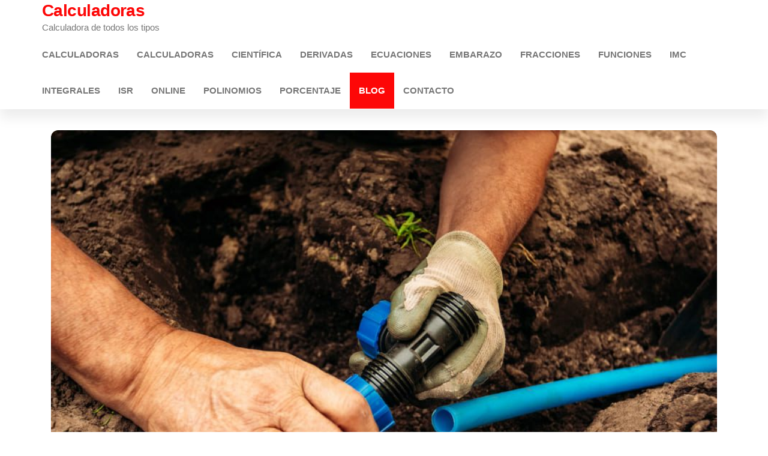

--- FILE ---
content_type: text/html; charset=UTF-8
request_url: https://lacalculadora.top/como-calcular-la-energia-que-utiliza-una-electrovalvula/
body_size: 21834
content:
<!DOCTYPE html><html lang="es"><head><script data-no-optimize="1">var litespeed_docref=sessionStorage.getItem("litespeed_docref");litespeed_docref&&(Object.defineProperty(document,"referrer",{get:function(){return litespeed_docref}}),sessionStorage.removeItem("litespeed_docref"));</script> <meta charset="UTF-8"><style id="litespeed-ccss">ul{box-sizing:border-box}:root{--wp--preset--font-size--normal:16px;--wp--preset--font-size--huge:42px}.screen-reader-text{clip:rect(1px,1px,1px,1px);word-wrap:normal!important;border:0;-webkit-clip-path:inset(50%);clip-path:inset(50%);height:1px;margin:-1px;overflow:hidden;padding:0;position:absolute;width:1px}body{--wp--preset--color--black:#000;--wp--preset--color--cyan-bluish-gray:#abb8c3;--wp--preset--color--white:#fff;--wp--preset--color--pale-pink:#f78da7;--wp--preset--color--vivid-red:#cf2e2e;--wp--preset--color--luminous-vivid-orange:#ff6900;--wp--preset--color--luminous-vivid-amber:#fcb900;--wp--preset--color--light-green-cyan:#7bdcb5;--wp--preset--color--vivid-green-cyan:#00d084;--wp--preset--color--pale-cyan-blue:#8ed1fc;--wp--preset--color--vivid-cyan-blue:#0693e3;--wp--preset--color--vivid-purple:#9b51e0;--wp--preset--gradient--vivid-cyan-blue-to-vivid-purple:linear-gradient(135deg,rgba(6,147,227,1) 0%,#9b51e0 100%);--wp--preset--gradient--light-green-cyan-to-vivid-green-cyan:linear-gradient(135deg,#7adcb4 0%,#00d082 100%);--wp--preset--gradient--luminous-vivid-amber-to-luminous-vivid-orange:linear-gradient(135deg,rgba(252,185,0,1) 0%,rgba(255,105,0,1) 100%);--wp--preset--gradient--luminous-vivid-orange-to-vivid-red:linear-gradient(135deg,rgba(255,105,0,1) 0%,#cf2e2e 100%);--wp--preset--gradient--very-light-gray-to-cyan-bluish-gray:linear-gradient(135deg,#eee 0%,#a9b8c3 100%);--wp--preset--gradient--cool-to-warm-spectrum:linear-gradient(135deg,#4aeadc 0%,#9778d1 20%,#cf2aba 40%,#ee2c82 60%,#fb6962 80%,#fef84c 100%);--wp--preset--gradient--blush-light-purple:linear-gradient(135deg,#ffceec 0%,#9896f0 100%);--wp--preset--gradient--blush-bordeaux:linear-gradient(135deg,#fecda5 0%,#fe2d2d 50%,#6b003e 100%);--wp--preset--gradient--luminous-dusk:linear-gradient(135deg,#ffcb70 0%,#c751c0 50%,#4158d0 100%);--wp--preset--gradient--pale-ocean:linear-gradient(135deg,#fff5cb 0%,#b6e3d4 50%,#33a7b5 100%);--wp--preset--gradient--electric-grass:linear-gradient(135deg,#caf880 0%,#71ce7e 100%);--wp--preset--gradient--midnight:linear-gradient(135deg,#020381 0%,#2874fc 100%);--wp--preset--duotone--dark-grayscale:url('#wp-duotone-dark-grayscale');--wp--preset--duotone--grayscale:url('#wp-duotone-grayscale');--wp--preset--duotone--purple-yellow:url('#wp-duotone-purple-yellow');--wp--preset--duotone--blue-red:url('#wp-duotone-blue-red');--wp--preset--duotone--midnight:url('#wp-duotone-midnight');--wp--preset--duotone--magenta-yellow:url('#wp-duotone-magenta-yellow');--wp--preset--duotone--purple-green:url('#wp-duotone-purple-green');--wp--preset--duotone--blue-orange:url('#wp-duotone-blue-orange');--wp--preset--font-size--small:13px;--wp--preset--font-size--medium:20px;--wp--preset--font-size--large:36px;--wp--preset--font-size--x-large:42px;--wp--preset--spacing--20:.44rem;--wp--preset--spacing--30:.67rem;--wp--preset--spacing--40:1rem;--wp--preset--spacing--50:1.5rem;--wp--preset--spacing--60:2.25rem;--wp--preset--spacing--70:3.38rem;--wp--preset--spacing--80:5.06rem;--wp--preset--shadow--natural:6px 6px 9px rgba(0,0,0,.2);--wp--preset--shadow--deep:12px 12px 50px rgba(0,0,0,.4);--wp--preset--shadow--sharp:6px 6px 0px rgba(0,0,0,.2);--wp--preset--shadow--outlined:6px 6px 0px -3px rgba(255,255,255,1),6px 6px rgba(0,0,0,1);--wp--preset--shadow--crisp:6px 6px 0px rgba(0,0,0,1)}.cdp-cookies-alerta .cdp-cookies-solapa{display:block;position:fixed;z-index:100002;width:120px;text-align:center;font-size:12px;line-height:18px;padding:5px 0;font-family:Helvetica,Arial,sans-serif;-webkit-border-top-left-radius:5px;-moz-border-radius-topleft:5px;border-top-left-radius:5px;-webkit-border-top-right-radius:5px;-moz-border-radius-topright:5px;border-top-right-radius:5px}.cdp-cookies-alerta.cdp-solapa-ocultar .cdp-cookies-solapa{display:none}.cdp-cookies-alerta.cdp-cookies-tema-gris .cdp-cookies-solapa{background-color:#333;color:#ddd}#ez-toc-container p.ez-toc-title{text-align:left;line-height:1.45;margin:0;padding:0}.ez-toc-title{display:inline;text-align:left;vertical-align:middle}div#ez-toc-container p.ez-toc-title{display:contents}div#ez-toc-container p.ez-toc-title{font-size:120%}div#ez-toc-container p.ez-toc-title{font-weight:500}html{font-family:sans-serif;-ms-text-size-adjust:100%;-webkit-text-size-adjust:100%}body{margin:0}nav{display:block}a{background-color:transparent}img{border:0}svg:not(:root){overflow:hidden}input{color:inherit;font:inherit;margin:0}input::-moz-focus-inner{border:0;padding:0}input{line-height:normal}*{-webkit-box-sizing:border-box;-moz-box-sizing:border-box;box-sizing:border-box}*:before,*:after{-webkit-box-sizing:border-box;-moz-box-sizing:border-box;box-sizing:border-box}html{font-size:10px}body{font-family:"Helvetica Neue",Helvetica,Arial,sans-serif;font-size:14px;line-height:1.42857143;color:#333;background-color:#fff}input{font-family:inherit;font-size:inherit;line-height:inherit}a{color:#337ab7;text-decoration:none}img{vertical-align:middle}p{margin:0 0 10px}ul{margin-top:0;margin-bottom:10px}.container{margin-right:auto;margin-left:auto;padding-left:15px;padding-right:15px}@media (min-width:768px){.container{width:750px}}@media (min-width:992px){.container{width:970px}}@media (min-width:1200px){.container{width:1170px}}.row{margin-left:-15px;margin-right:-15px}.col-md-12{position:relative;min-height:1px;padding-left:15px;padding-right:15px}@media (min-width:992px){.col-md-12{float:left}.col-md-12{width:100%}}.nav{margin-bottom:0;padding-left:0;list-style:none}.nav>li{position:relative;display:block}.nav>li>a{position:relative;display:block;padding:10px 15px}.navbar{position:relative;min-height:50px;margin-bottom:20px;border:1px solid transparent}@media (min-width:768px){.navbar{border-radius:4px}}@media (min-width:768px){.navbar-header{float:left}}.container>.navbar-header{margin-right:-15px;margin-left:-15px}@media (min-width:768px){.container>.navbar-header{margin-right:0;margin-left:0}}.navbar-brand{float:left;padding:15px;font-size:18px;line-height:20px;height:50px}@media (min-width:768px){.navbar>.container .navbar-brand{margin-left:-15px}}.navbar-nav{margin:7.5px -15px}.navbar-nav>li>a{padding-top:10px;padding-bottom:10px;line-height:20px}@media (min-width:768px){.navbar-nav{float:left;margin:0}.navbar-nav>li{float:left}.navbar-nav>li>a{padding-top:15px;padding-bottom:15px}}@media (min-width:768px){.navbar-right{float:right!important;margin-right:-15px}}.navbar-default{background-color:#f8f8f8;border-color:#e7e7e7}.navbar-default .navbar-brand{color:#777}.navbar-default .navbar-nav>li>a{color:#777}.navbar-default .navbar-nav>.active>a{color:#555;background-color:#e7e7e7}.container:before,.container:after,.row:before,.row:after,.nav:before,.nav:after,.navbar:before,.navbar:after,.navbar-header:before,.navbar-header:after{content:" ";display:table}.container:after,.row:after,.nav:after,.navbar:after,.navbar-header:after{clear:both}@-ms-viewport{width:device-width}.visible-xs{display:none!important}@media (max-width:767px){.visible-xs{display:block!important}}img{max-width:100%;height:auto}.screen-reader-text{border:0;clip:rect(1px,1px,1px,1px);clip-path:inset(50%);height:1px;margin:-1px;overflow:hidden;padding:0;position:absolute!important;width:1px;word-wrap:normal!important}body{color:#404040;font-weight:300;line-height:1.6;font-size:18px;word-wrap:break-word;font-family:'Open Sans Condensed',"Helvetica Neue",helvetica,arial,sans-serif;padding:0}a{color:#07bcfd;text-decoration:none}html{overflow-x:hidden;overflow-y:scroll;-ms-overflow-y:scroll;-ms-overflow-x:hidden}@media (min-width:768px){.navbar-right{margin-right:0}.navbar-nav>li>a{padding-top:20px;padding-bottom:20px}#site-navigation .container{padding-left:0;padding-right:0}.navbar-default .navbar-nav>.active>a{background-color:transparent}.menu-container{width:100%}}@media (max-width:767px){#my-menu{z-index:99999}#my-menu .navbar-nav>li>a{display:block;max-height:60px;padding:15px 20px}.open-panel{position:relative;float:right;display:block;font-size:28px;line-height:60px;padding:0 10px}}.main-container{background-color:#fff}.navbar>.container .navbar-brand{margin-left:0;padding:0 0 0 15px;height:60px}#site-navigation{min-height:60px}.navbar-nav>li>a{border-bottom:0;text-transform:uppercase;vertical-align:middle;display:inline-block;max-height:60px}.nav>li.active>a:after{position:absolute;content:'';top:0;left:0;width:100%;height:3px;background-color:#07bcfd}input{background-color:#fff;padding:8px;color:#464a4c;border-radius:0}#respond input{width:100%;float:left}.page-area{padding-top:15px}.site-title{margin:0;padding:0;font-size:28px;line-height:34px;word-wrap:break-word;font-weight:700;color:#000;letter-spacing:-.02em}.site-description{font-size:15px;line-height:22px;margin:0;position:relative;display:inline-block}.site-branding-text{z-index:99;position:relative}.site-branding-logo,.site-branding-text{float:left;margin-right:10px}.site-heading{padding-left:15px;padding-right:15px}.navbar{margin-bottom:0}.main-menu{position:relative}#site-navigation{background-color:#fff;border-top:1px solid #e2e2e2;border-bottom:1px solid #e2e2e2;border-left:none;border-right:none}#site-navigation,nav a{border-radius:0}#site-navigation .container{position:relative}.news-thumb{margin-bottom:10px}.news-thumb img{width:100%}body{color:#566073;font-weight:400;line-height:1.6;font-size:20px}a{color:#fd0707;text-decoration:none}.page-area{padding:35px 15px}#site-navigation{border-color:transparent;-webkit-box-shadow:0px 14px 20px 0px rgba(0,0,0,.08);-moz-box-shadow:0px 14px 20px 0px rgba(0,0,0,.08);box-shadow:0px 14px 20px 0px rgba(0,0,0,.08)}.navbar-default .navbar-nav>li>a{font-size:15px;font-weight:700}.nav>li.active>a:after{background-color:#fd0707}@media (min-width:768px){.navbar-default .navbar-nav>.active>a{background-color:#fd0707;color:#fff}}.news-thumb img{border-radius:12px;margin-bottom:30px}:root{--mm-color:rgba(0,0,0,.8);--mm-item-height:50px;--mm-item-indent:20px;--mm-line-height:24px;--mm-navbar-height:var(--mm-item-height);--mm-arrow-color:rgba(0,0,0,.3);--mm-arrow-size:10px;--mm-arrow-weight:2px}.fa{display:inline-block;font:normal normal normal 14px/1 FontAwesome;font-size:inherit;text-rendering:auto;-webkit-font-smoothing:antialiased;-moz-osx-font-smoothing:grayscale}.fa-bars:before{content:"\f0c9"}</style><link rel="preload" data-asynced="1" data-optimized="2" as="style" onload="this.onload=null;this.rel='stylesheet'" href="https://lacalculadora.top/wp-content/litespeed/ucss/88e010b9ed534ac1a9a19cb8c0b091e1.css?ver=38e15" /><script type="litespeed/javascript">!function(a){"use strict";var b=function(b,c,d){function e(a){return h.body?a():void setTimeout(function(){e(a)})}function f(){i.addEventListener&&i.removeEventListener("load",f),i.media=d||"all"}var g,h=a.document,i=h.createElement("link");if(c)g=c;else{var j=(h.body||h.getElementsByTagName("head")[0]).childNodes;g=j[j.length-1]}var k=h.styleSheets;i.rel="stylesheet",i.href=b,i.media="only x",e(function(){g.parentNode.insertBefore(i,c?g:g.nextSibling)});var l=function(a){for(var b=i.href,c=k.length;c--;)if(k[c].href===b)return a();setTimeout(function(){l(a)})};return i.addEventListener&&i.addEventListener("load",f),i.onloadcssdefined=l,l(f),i};"undefined"!=typeof exports?exports.loadCSS=b:a.loadCSS=b}("undefined"!=typeof global?global:this);!function(a){if(a.loadCSS){var b=loadCSS.relpreload={};if(b.support=function(){try{return a.document.createElement("link").relList.supports("preload")}catch(b){return!1}},b.poly=function(){for(var b=a.document.getElementsByTagName("link"),c=0;c<b.length;c++){var d=b[c];"preload"===d.rel&&"style"===d.getAttribute("as")&&(a.loadCSS(d.href,d,d.getAttribute("media")),d.rel=null)}},!b.support()){b.poly();var c=a.setInterval(b.poly,300);a.addEventListener&&a.addEventListener("load",function(){b.poly(),a.clearInterval(c)}),a.attachEvent&&a.attachEvent("onload",function(){a.clearInterval(c)})}}}(this);</script><link rel="preload" as="image" href="https://lacalculadora.top/wp-content/uploads/2023/07/calcular-la-energia-que-utiliza-una-electrovalvula-924x600.jpg"><meta name="viewport" content="width=device-width, initial-scale=1"><link rel="profile" href="https://gmpg.org/xfn/11"><meta name='robots' content='index, follow, max-image-preview:large, max-snippet:-1, max-video-preview:-1' /><style>img:is([sizes="auto" i], [sizes^="auto," i]) { contain-intrinsic-size: 3000px 1500px }</style><title>Cómo calcular la energía que utiliza una electroválvula - Calculadoras</title><meta name="description" content="Aquí te queremos explicar cómo puedes calcular la energía que utiliza una electroválvula, para que no veas un aumento elevado en el con..." /><link rel="canonical" href="https://lacalculadora.top/como-calcular-la-energia-que-utiliza-una-electrovalvula/" /><meta property="og:locale" content="es_ES" /><meta property="og:type" content="article" /><meta property="og:title" content="Cómo calcular la energía que utiliza una electroválvula - Calculadoras" /><meta property="og:description" content="Aquí te queremos explicar cómo puedes calcular la energía que utiliza una electroválvula, para que no veas un aumento elevado en el con..." /><meta property="og:url" content="https://lacalculadora.top/como-calcular-la-energia-que-utiliza-una-electrovalvula/" /><meta property="og:site_name" content="Calculadoras" /><meta property="article:published_time" content="2023-07-10T05:00:19+00:00" /><meta property="og:image" content="https://lacalculadora.top/wp-content/uploads/2023/07/calcular-la-energia-que-utiliza-una-electrovalvula.jpg" /><meta property="og:image:width" content="924" /><meta property="og:image:height" content="616" /><meta property="og:image:type" content="image/jpeg" /><meta name="author" content="D436" /><meta name="twitter:card" content="summary_large_image" /><meta name="twitter:label1" content="Escrito por" /><meta name="twitter:data1" content="D436" /><meta name="twitter:label2" content="Tiempo de lectura" /><meta name="twitter:data2" content="9 minutos" /> <script type="application/ld+json" class="yoast-schema-graph">{"@context":"https://schema.org","@graph":[{"@type":"WebPage","@id":"https://lacalculadora.top/como-calcular-la-energia-que-utiliza-una-electrovalvula/","url":"https://lacalculadora.top/como-calcular-la-energia-que-utiliza-una-electrovalvula/","name":"Cómo calcular la energía que utiliza una electroválvula - Calculadoras","isPartOf":{"@id":"https://lacalculadora.top/#website"},"primaryImageOfPage":{"@id":"https://lacalculadora.top/como-calcular-la-energia-que-utiliza-una-electrovalvula/#primaryimage"},"image":{"@id":"https://lacalculadora.top/como-calcular-la-energia-que-utiliza-una-electrovalvula/#primaryimage"},"thumbnailUrl":"https://lacalculadora.top/wp-content/uploads/2023/07/calcular-la-energia-que-utiliza-una-electrovalvula.jpg","datePublished":"2023-07-10T05:00:19+00:00","dateModified":"2023-07-10T05:00:19+00:00","author":{"@id":"https://lacalculadora.top/#/schema/person/a0ff335d91686a13978f5f4471133cee"},"description":"Aquí te queremos explicar cómo puedes calcular la energía que utiliza una electroválvula, para que no veas un aumento elevado en el con...","breadcrumb":{"@id":"https://lacalculadora.top/como-calcular-la-energia-que-utiliza-una-electrovalvula/#breadcrumb"},"inLanguage":"es","potentialAction":[{"@type":"ReadAction","target":["https://lacalculadora.top/como-calcular-la-energia-que-utiliza-una-electrovalvula/"]}]},{"@type":"ImageObject","inLanguage":"es","@id":"https://lacalculadora.top/como-calcular-la-energia-que-utiliza-una-electrovalvula/#primaryimage","url":"https://lacalculadora.top/wp-content/uploads/2023/07/calcular-la-energia-que-utiliza-una-electrovalvula.jpg","contentUrl":"https://lacalculadora.top/wp-content/uploads/2023/07/calcular-la-energia-que-utiliza-una-electrovalvula.jpg","width":924,"height":616,"caption":"calcular la energía que utiliza una electroválvula"},{"@type":"BreadcrumbList","@id":"https://lacalculadora.top/como-calcular-la-energia-que-utiliza-una-electrovalvula/#breadcrumb","itemListElement":[{"@type":"ListItem","position":1,"name":"Portada","item":"https://lacalculadora.top/"},{"@type":"ListItem","position":2,"name":"Cómo calcular la energía que utiliza una electroválvula"}]},{"@type":"WebSite","@id":"https://lacalculadora.top/#website","url":"https://lacalculadora.top/","name":"Calculadoras","description":"Calculadora de todos los tipos","potentialAction":[{"@type":"SearchAction","target":{"@type":"EntryPoint","urlTemplate":"https://lacalculadora.top/?s={search_term_string}"},"query-input":{"@type":"PropertyValueSpecification","valueRequired":true,"valueName":"search_term_string"}}],"inLanguage":"es"},{"@type":"Person","@id":"https://lacalculadora.top/#/schema/person/a0ff335d91686a13978f5f4471133cee","name":"D436","image":{"@type":"ImageObject","inLanguage":"es","@id":"https://lacalculadora.top/#/schema/person/image/","url":"https://lacalculadora.top/wp-content/litespeed/avatar/83bf036939925de3ea3ac8ba697a8caf.jpg?ver=1768327400","contentUrl":"https://lacalculadora.top/wp-content/litespeed/avatar/83bf036939925de3ea3ac8ba697a8caf.jpg?ver=1768327400","caption":"D436"},"url":"https://lacalculadora.top/author/d436/"}]}</script> <link rel='dns-prefetch' href='//fonts.googleapis.com' /><link rel='dns-prefetch' href='//connect.facebook.net' /><link rel='dns-prefetch' href='//facebook.com' /><link rel='dns-prefetch' href='//fonts.gstatic.com' /><link rel='dns-prefetch' href='//google.co.uk' /><link rel='dns-prefetch' href='//google.com' /><link rel='dns-prefetch' href='//googleads.g.doubleclick.net' /><link rel='dns-prefetch' href='//googleadservices.com' /><link rel='dns-prefetch' href='//googletagmanager.com' /><link href='https://fonts.gstatic.com' crossorigin rel='preconnect' /><link rel="alternate" type="application/rss+xml" title="Calculadoras &raquo; Feed" href="https://lacalculadora.top/feed/" /><link rel="alternate" type="application/rss+xml" title="Calculadoras &raquo; Feed de los comentarios" href="https://lacalculadora.top/comments/feed/" /><link rel="alternate" type="application/rss+xml" title="Calculadoras &raquo; Comentario Cómo calcular la energía que utiliza una electroválvula del feed" href="https://lacalculadora.top/como-calcular-la-energia-que-utiliza-una-electrovalvula/feed/" /> <script type="litespeed/javascript">window._wpemojiSettings={"baseUrl":"https:\/\/s.w.org\/images\/core\/emoji\/15.1.0\/72x72\/","ext":".png","svgUrl":"https:\/\/s.w.org\/images\/core\/emoji\/15.1.0\/svg\/","svgExt":".svg","source":{"concatemoji":"https:\/\/lacalculadora.top\/wp-includes\/js\/wp-emoji-release.min.js?ver=6.8.1"}};
/*! This file is auto-generated */
!function(i,n){var o,s,e;function c(e){try{var t={supportTests:e,timestamp:(new Date).valueOf()};sessionStorage.setItem(o,JSON.stringify(t))}catch(e){}}function p(e,t,n){e.clearRect(0,0,e.canvas.width,e.canvas.height),e.fillText(t,0,0);var t=new Uint32Array(e.getImageData(0,0,e.canvas.width,e.canvas.height).data),r=(e.clearRect(0,0,e.canvas.width,e.canvas.height),e.fillText(n,0,0),new Uint32Array(e.getImageData(0,0,e.canvas.width,e.canvas.height).data));return t.every(function(e,t){return e===r[t]})}function u(e,t,n){switch(t){case"flag":return n(e,"\ud83c\udff3\ufe0f\u200d\u26a7\ufe0f","\ud83c\udff3\ufe0f\u200b\u26a7\ufe0f")?!1:!n(e,"\ud83c\uddfa\ud83c\uddf3","\ud83c\uddfa\u200b\ud83c\uddf3")&&!n(e,"\ud83c\udff4\udb40\udc67\udb40\udc62\udb40\udc65\udb40\udc6e\udb40\udc67\udb40\udc7f","\ud83c\udff4\u200b\udb40\udc67\u200b\udb40\udc62\u200b\udb40\udc65\u200b\udb40\udc6e\u200b\udb40\udc67\u200b\udb40\udc7f");case"emoji":return!n(e,"\ud83d\udc26\u200d\ud83d\udd25","\ud83d\udc26\u200b\ud83d\udd25")}return!1}function f(e,t,n){var r="undefined"!=typeof WorkerGlobalScope&&self instanceof WorkerGlobalScope?new OffscreenCanvas(300,150):i.createElement("canvas"),a=r.getContext("2d",{willReadFrequently:!0}),o=(a.textBaseline="top",a.font="600 32px Arial",{});return e.forEach(function(e){o[e]=t(a,e,n)}),o}function t(e){var t=i.createElement("script");t.src=e,t.defer=!0,i.head.appendChild(t)}"undefined"!=typeof Promise&&(o="wpEmojiSettingsSupports",s=["flag","emoji"],n.supports={everything:!0,everythingExceptFlag:!0},e=new Promise(function(e){i.addEventListener("DOMContentLiteSpeedLoaded",e,{once:!0})}),new Promise(function(t){var n=function(){try{var e=JSON.parse(sessionStorage.getItem(o));if("object"==typeof e&&"number"==typeof e.timestamp&&(new Date).valueOf()<e.timestamp+604800&&"object"==typeof e.supportTests)return e.supportTests}catch(e){}return null}();if(!n){if("undefined"!=typeof Worker&&"undefined"!=typeof OffscreenCanvas&&"undefined"!=typeof URL&&URL.createObjectURL&&"undefined"!=typeof Blob)try{var e="postMessage("+f.toString()+"("+[JSON.stringify(s),u.toString(),p.toString()].join(",")+"));",r=new Blob([e],{type:"text/javascript"}),a=new Worker(URL.createObjectURL(r),{name:"wpTestEmojiSupports"});return void(a.onmessage=function(e){c(n=e.data),a.terminate(),t(n)})}catch(e){}c(n=f(s,u,p))}t(n)}).then(function(e){for(var t in e)n.supports[t]=e[t],n.supports.everything=n.supports.everything&&n.supports[t],"flag"!==t&&(n.supports.everythingExceptFlag=n.supports.everythingExceptFlag&&n.supports[t]);n.supports.everythingExceptFlag=n.supports.everythingExceptFlag&&!n.supports.flag,n.DOMReady=!1,n.readyCallback=function(){n.DOMReady=!0}}).then(function(){return e}).then(function(){var e;n.supports.everything||(n.readyCallback(),(e=n.source||{}).concatemoji?t(e.concatemoji):e.wpemoji&&e.twemoji&&(t(e.twemoji),t(e.wpemoji)))}))}((window,document),window._wpemojiSettings)</script> <style id='wp-emoji-styles-inline-css' type='text/css'>img.wp-smiley, img.emoji {
		display: inline !important;
		border: none !important;
		box-shadow: none !important;
		height: 1em !important;
		width: 1em !important;
		margin: 0 0.07em !important;
		vertical-align: -0.1em !important;
		background: none !important;
		padding: 0 !important;
	}</style><style id='classic-theme-styles-inline-css' type='text/css'>/*! This file is auto-generated */
.wp-block-button__link{color:#fff;background-color:#32373c;border-radius:9999px;box-shadow:none;text-decoration:none;padding:calc(.667em + 2px) calc(1.333em + 2px);font-size:1.125em}.wp-block-file__button{background:#32373c;color:#fff;text-decoration:none}</style><style id='global-styles-inline-css' type='text/css'>:root{--wp--preset--aspect-ratio--square: 1;--wp--preset--aspect-ratio--4-3: 4/3;--wp--preset--aspect-ratio--3-4: 3/4;--wp--preset--aspect-ratio--3-2: 3/2;--wp--preset--aspect-ratio--2-3: 2/3;--wp--preset--aspect-ratio--16-9: 16/9;--wp--preset--aspect-ratio--9-16: 9/16;--wp--preset--color--black: #000000;--wp--preset--color--cyan-bluish-gray: #abb8c3;--wp--preset--color--white: #ffffff;--wp--preset--color--pale-pink: #f78da7;--wp--preset--color--vivid-red: #cf2e2e;--wp--preset--color--luminous-vivid-orange: #ff6900;--wp--preset--color--luminous-vivid-amber: #fcb900;--wp--preset--color--light-green-cyan: #7bdcb5;--wp--preset--color--vivid-green-cyan: #00d084;--wp--preset--color--pale-cyan-blue: #8ed1fc;--wp--preset--color--vivid-cyan-blue: #0693e3;--wp--preset--color--vivid-purple: #9b51e0;--wp--preset--gradient--vivid-cyan-blue-to-vivid-purple: linear-gradient(135deg,rgba(6,147,227,1) 0%,rgb(155,81,224) 100%);--wp--preset--gradient--light-green-cyan-to-vivid-green-cyan: linear-gradient(135deg,rgb(122,220,180) 0%,rgb(0,208,130) 100%);--wp--preset--gradient--luminous-vivid-amber-to-luminous-vivid-orange: linear-gradient(135deg,rgba(252,185,0,1) 0%,rgba(255,105,0,1) 100%);--wp--preset--gradient--luminous-vivid-orange-to-vivid-red: linear-gradient(135deg,rgba(255,105,0,1) 0%,rgb(207,46,46) 100%);--wp--preset--gradient--very-light-gray-to-cyan-bluish-gray: linear-gradient(135deg,rgb(238,238,238) 0%,rgb(169,184,195) 100%);--wp--preset--gradient--cool-to-warm-spectrum: linear-gradient(135deg,rgb(74,234,220) 0%,rgb(151,120,209) 20%,rgb(207,42,186) 40%,rgb(238,44,130) 60%,rgb(251,105,98) 80%,rgb(254,248,76) 100%);--wp--preset--gradient--blush-light-purple: linear-gradient(135deg,rgb(255,206,236) 0%,rgb(152,150,240) 100%);--wp--preset--gradient--blush-bordeaux: linear-gradient(135deg,rgb(254,205,165) 0%,rgb(254,45,45) 50%,rgb(107,0,62) 100%);--wp--preset--gradient--luminous-dusk: linear-gradient(135deg,rgb(255,203,112) 0%,rgb(199,81,192) 50%,rgb(65,88,208) 100%);--wp--preset--gradient--pale-ocean: linear-gradient(135deg,rgb(255,245,203) 0%,rgb(182,227,212) 50%,rgb(51,167,181) 100%);--wp--preset--gradient--electric-grass: linear-gradient(135deg,rgb(202,248,128) 0%,rgb(113,206,126) 100%);--wp--preset--gradient--midnight: linear-gradient(135deg,rgb(2,3,129) 0%,rgb(40,116,252) 100%);--wp--preset--font-size--small: 13px;--wp--preset--font-size--medium: 20px;--wp--preset--font-size--large: 36px;--wp--preset--font-size--x-large: 42px;--wp--preset--spacing--20: 0.44rem;--wp--preset--spacing--30: 0.67rem;--wp--preset--spacing--40: 1rem;--wp--preset--spacing--50: 1.5rem;--wp--preset--spacing--60: 2.25rem;--wp--preset--spacing--70: 3.38rem;--wp--preset--spacing--80: 5.06rem;--wp--preset--shadow--natural: 6px 6px 9px rgba(0, 0, 0, 0.2);--wp--preset--shadow--deep: 12px 12px 50px rgba(0, 0, 0, 0.4);--wp--preset--shadow--sharp: 6px 6px 0px rgba(0, 0, 0, 0.2);--wp--preset--shadow--outlined: 6px 6px 0px -3px rgba(255, 255, 255, 1), 6px 6px rgba(0, 0, 0, 1);--wp--preset--shadow--crisp: 6px 6px 0px rgba(0, 0, 0, 1);}:where(.is-layout-flex){gap: 0.5em;}:where(.is-layout-grid){gap: 0.5em;}body .is-layout-flex{display: flex;}.is-layout-flex{flex-wrap: wrap;align-items: center;}.is-layout-flex > :is(*, div){margin: 0;}body .is-layout-grid{display: grid;}.is-layout-grid > :is(*, div){margin: 0;}:where(.wp-block-columns.is-layout-flex){gap: 2em;}:where(.wp-block-columns.is-layout-grid){gap: 2em;}:where(.wp-block-post-template.is-layout-flex){gap: 1.25em;}:where(.wp-block-post-template.is-layout-grid){gap: 1.25em;}.has-black-color{color: var(--wp--preset--color--black) !important;}.has-cyan-bluish-gray-color{color: var(--wp--preset--color--cyan-bluish-gray) !important;}.has-white-color{color: var(--wp--preset--color--white) !important;}.has-pale-pink-color{color: var(--wp--preset--color--pale-pink) !important;}.has-vivid-red-color{color: var(--wp--preset--color--vivid-red) !important;}.has-luminous-vivid-orange-color{color: var(--wp--preset--color--luminous-vivid-orange) !important;}.has-luminous-vivid-amber-color{color: var(--wp--preset--color--luminous-vivid-amber) !important;}.has-light-green-cyan-color{color: var(--wp--preset--color--light-green-cyan) !important;}.has-vivid-green-cyan-color{color: var(--wp--preset--color--vivid-green-cyan) !important;}.has-pale-cyan-blue-color{color: var(--wp--preset--color--pale-cyan-blue) !important;}.has-vivid-cyan-blue-color{color: var(--wp--preset--color--vivid-cyan-blue) !important;}.has-vivid-purple-color{color: var(--wp--preset--color--vivid-purple) !important;}.has-black-background-color{background-color: var(--wp--preset--color--black) !important;}.has-cyan-bluish-gray-background-color{background-color: var(--wp--preset--color--cyan-bluish-gray) !important;}.has-white-background-color{background-color: var(--wp--preset--color--white) !important;}.has-pale-pink-background-color{background-color: var(--wp--preset--color--pale-pink) !important;}.has-vivid-red-background-color{background-color: var(--wp--preset--color--vivid-red) !important;}.has-luminous-vivid-orange-background-color{background-color: var(--wp--preset--color--luminous-vivid-orange) !important;}.has-luminous-vivid-amber-background-color{background-color: var(--wp--preset--color--luminous-vivid-amber) !important;}.has-light-green-cyan-background-color{background-color: var(--wp--preset--color--light-green-cyan) !important;}.has-vivid-green-cyan-background-color{background-color: var(--wp--preset--color--vivid-green-cyan) !important;}.has-pale-cyan-blue-background-color{background-color: var(--wp--preset--color--pale-cyan-blue) !important;}.has-vivid-cyan-blue-background-color{background-color: var(--wp--preset--color--vivid-cyan-blue) !important;}.has-vivid-purple-background-color{background-color: var(--wp--preset--color--vivid-purple) !important;}.has-black-border-color{border-color: var(--wp--preset--color--black) !important;}.has-cyan-bluish-gray-border-color{border-color: var(--wp--preset--color--cyan-bluish-gray) !important;}.has-white-border-color{border-color: var(--wp--preset--color--white) !important;}.has-pale-pink-border-color{border-color: var(--wp--preset--color--pale-pink) !important;}.has-vivid-red-border-color{border-color: var(--wp--preset--color--vivid-red) !important;}.has-luminous-vivid-orange-border-color{border-color: var(--wp--preset--color--luminous-vivid-orange) !important;}.has-luminous-vivid-amber-border-color{border-color: var(--wp--preset--color--luminous-vivid-amber) !important;}.has-light-green-cyan-border-color{border-color: var(--wp--preset--color--light-green-cyan) !important;}.has-vivid-green-cyan-border-color{border-color: var(--wp--preset--color--vivid-green-cyan) !important;}.has-pale-cyan-blue-border-color{border-color: var(--wp--preset--color--pale-cyan-blue) !important;}.has-vivid-cyan-blue-border-color{border-color: var(--wp--preset--color--vivid-cyan-blue) !important;}.has-vivid-purple-border-color{border-color: var(--wp--preset--color--vivid-purple) !important;}.has-vivid-cyan-blue-to-vivid-purple-gradient-background{background: var(--wp--preset--gradient--vivid-cyan-blue-to-vivid-purple) !important;}.has-light-green-cyan-to-vivid-green-cyan-gradient-background{background: var(--wp--preset--gradient--light-green-cyan-to-vivid-green-cyan) !important;}.has-luminous-vivid-amber-to-luminous-vivid-orange-gradient-background{background: var(--wp--preset--gradient--luminous-vivid-amber-to-luminous-vivid-orange) !important;}.has-luminous-vivid-orange-to-vivid-red-gradient-background{background: var(--wp--preset--gradient--luminous-vivid-orange-to-vivid-red) !important;}.has-very-light-gray-to-cyan-bluish-gray-gradient-background{background: var(--wp--preset--gradient--very-light-gray-to-cyan-bluish-gray) !important;}.has-cool-to-warm-spectrum-gradient-background{background: var(--wp--preset--gradient--cool-to-warm-spectrum) !important;}.has-blush-light-purple-gradient-background{background: var(--wp--preset--gradient--blush-light-purple) !important;}.has-blush-bordeaux-gradient-background{background: var(--wp--preset--gradient--blush-bordeaux) !important;}.has-luminous-dusk-gradient-background{background: var(--wp--preset--gradient--luminous-dusk) !important;}.has-pale-ocean-gradient-background{background: var(--wp--preset--gradient--pale-ocean) !important;}.has-electric-grass-gradient-background{background: var(--wp--preset--gradient--electric-grass) !important;}.has-midnight-gradient-background{background: var(--wp--preset--gradient--midnight) !important;}.has-small-font-size{font-size: var(--wp--preset--font-size--small) !important;}.has-medium-font-size{font-size: var(--wp--preset--font-size--medium) !important;}.has-large-font-size{font-size: var(--wp--preset--font-size--large) !important;}.has-x-large-font-size{font-size: var(--wp--preset--font-size--x-large) !important;}
:where(.wp-block-post-template.is-layout-flex){gap: 1.25em;}:where(.wp-block-post-template.is-layout-grid){gap: 1.25em;}
:where(.wp-block-columns.is-layout-flex){gap: 2em;}:where(.wp-block-columns.is-layout-grid){gap: 2em;}
:root :where(.wp-block-pullquote){font-size: 1.5em;line-height: 1.6;}</style><style id='ez-toc-inline-css' type='text/css'>div#ez-toc-container .ez-toc-title {font-size: 120%;}div#ez-toc-container .ez-toc-title {font-weight: 500;}div#ez-toc-container ul li {font-size: 95%;}div#ez-toc-container ul li {font-weight: 500;}div#ez-toc-container nav ul ul li {font-size: 90%;}
.ez-toc-container-direction {direction: ltr;}.ez-toc-counter ul{counter-reset: item ;}.ez-toc-counter nav ul li a::before {content: counters(item, '.', decimal) '. ';display: inline-block;counter-increment: item;flex-grow: 0;flex-shrink: 0;margin-right: .2em; float: left; }.ez-toc-widget-direction {direction: ltr;}.ez-toc-widget-container ul{counter-reset: item ;}.ez-toc-widget-container nav ul li a::before {content: counters(item, '.', decimal) '. ';display: inline-block;counter-increment: item;flex-grow: 0;flex-shrink: 0;margin-right: .2em; float: left; }</style> <script type="litespeed/javascript" data-src="https://lacalculadora.top/wp-includes/js/jquery/jquery.min.js?ver=3.7.1" id="jquery-core-js"></script> <script id="front-principal-js-extra" type="litespeed/javascript">var cdp_cookies_info={"url_plugin":"https:\/\/lacalculadora.top\/wp-content\/plugins\/asesor-cookies-para-la-ley-en-espana\/plugin.php","url_admin_ajax":"https:\/\/lacalculadora.top\/wp-admin\/admin-ajax.php"}</script> <link rel="https://api.w.org/" href="https://lacalculadora.top/wp-json/" /><link rel="alternate" title="JSON" type="application/json" href="https://lacalculadora.top/wp-json/wp/v2/posts/824" /><link rel="EditURI" type="application/rsd+xml" title="RSD" href="https://lacalculadora.top/xmlrpc.php?rsd" /><meta name="generator" content="WordPress 6.8.1" /><link rel='shortlink' href='https://lacalculadora.top/?p=824' /><link rel="alternate" title="oEmbed (JSON)" type="application/json+oembed" href="https://lacalculadora.top/wp-json/oembed/1.0/embed?url=https%3A%2F%2Flacalculadora.top%2Fcomo-calcular-la-energia-que-utiliza-una-electrovalvula%2F" /><link rel="alternate" title="oEmbed (XML)" type="text/xml+oembed" href="https://lacalculadora.top/wp-json/oembed/1.0/embed?url=https%3A%2F%2Flacalculadora.top%2Fcomo-calcular-la-energia-que-utiliza-una-electrovalvula%2F&#038;format=xml" /><style type="text/css">.aawp .aawp-tb__row--highlight{background-color:#256aaf;}.aawp .aawp-tb__row--highlight{color:#fff;}.aawp .aawp-tb__row--highlight a{color:#fff;}</style><meta name="google-site-verification" content="Cx8oofHPOAHd0Ki327N3rkMiXjz2csppbz7IQx_bgA0" />
 <script type="litespeed/javascript" data-src="https://www.googletagmanager.com/gtag/js?id=UA-165953607-1"></script> <script type="litespeed/javascript">window.dataLayer=window.dataLayer||[];function gtag(){dataLayer.push(arguments)}
gtag('js',new Date());gtag('config','UA-165953607-1')</script>  <script type="litespeed/javascript">(function(m,o,n,t,e,r,_){m.__GetResponseAnalyticsObject=e;m[e]=m[e]||function(){(m[e].q=m[e].q||[]).push(arguments)};r=o.createElement(n);_=o.getElementsByTagName(n)[0];r.async=1;r.src=t;r.setAttribute('crossorigin','use-credentials');_.parentNode.insertBefore(r,_)})(window,document,'script','https://ga.getresponse.com/script/0bebd2a7-7898-4cd2-bdd3-9cadc8004396/ga.js','GrTracking')</script> <meta name="google-site-verification" content="PhHeLfkW6pPt6Fx-sOhlsF4KJBtBYwSDI8sDKdW5Dd0" /><script type="litespeed/javascript">document.cookie='quads_browser_width='+screen.width</script><link rel="pingback" href="https://lacalculadora.top/xmlrpc.php"><style type="text/css">.recentcomments a{display:inline !important;padding:0 !important;margin:0 !important;}</style></head><body data-rsssl=1 id="blog" class="wp-singular post-template-default single single-post postid-824 single-format-standard wp-theme-popularis wp-child-theme-popularis-press aawp-custom">
<a class="skip-link screen-reader-text" href="#site-content">Saltar al contenido</a><div class="page-wrap"><div class="main-menu"><nav id="site-navigation" class="navbar navbar-default"><div class="container"><div class="navbar-header"><div class="site-heading navbar-brand" ><div class="site-branding-logo"></div><div class="site-branding-text"><p class="site-title"><a href="https://lacalculadora.top/" rel="home">Calculadoras</a></p><p class="site-description">
Calculadora de todos los tipos</p></div></div>
<a href="#my-menu" id="main-menu-panel" class="open-panel visible-xs" data-panel="main-menu-panel">
<i class="fa fa-bars" aria-hidden="true"></i>
</a></div><nav id="my-menu" class="menu-container"><ul id="menu-calculadora" class="nav navbar-nav navbar-right"><li itemscope="itemscope" itemtype="https://www.schema.org/SiteNavigationElement" id="menu-item-330" class="menu-item menu-item-type-taxonomy menu-item-object-category menu-item-330 nav-item"><a title="Calculadoras" href="https://lacalculadora.top/category/uncategorized/" class="nav-link">Calculadoras</a></li><li itemscope="itemscope" itemtype="https://www.schema.org/SiteNavigationElement" id="menu-item-331" class="menu-item menu-item-type-taxonomy menu-item-object-category menu-item-331 nav-item"><a title="Calculadoras" href="https://lacalculadora.top/category/calculadoras/" class="nav-link">Calculadoras</a></li><li itemscope="itemscope" itemtype="https://www.schema.org/SiteNavigationElement" id="menu-item-332" class="menu-item menu-item-type-taxonomy menu-item-object-category menu-item-332 nav-item"><a title="Científica" href="https://lacalculadora.top/category/cientifica/" class="nav-link">Científica</a></li><li itemscope="itemscope" itemtype="https://www.schema.org/SiteNavigationElement" id="menu-item-333" class="menu-item menu-item-type-taxonomy menu-item-object-category menu-item-333 nav-item"><a title="Derivadas" href="https://lacalculadora.top/category/derivadas/" class="nav-link">Derivadas</a></li><li itemscope="itemscope" itemtype="https://www.schema.org/SiteNavigationElement" id="menu-item-334" class="menu-item menu-item-type-taxonomy menu-item-object-category menu-item-334 nav-item"><a title="ecuaciones" href="https://lacalculadora.top/category/ecuaciones/" class="nav-link">ecuaciones</a></li><li itemscope="itemscope" itemtype="https://www.schema.org/SiteNavigationElement" id="menu-item-335" class="menu-item menu-item-type-taxonomy menu-item-object-category menu-item-335 nav-item"><a title="Embarazo" href="https://lacalculadora.top/category/embarazo/" class="nav-link">Embarazo</a></li><li itemscope="itemscope" itemtype="https://www.schema.org/SiteNavigationElement" id="menu-item-336" class="menu-item menu-item-type-taxonomy menu-item-object-category menu-item-336 nav-item"><a title="Fracciones" href="https://lacalculadora.top/category/fracciones/" class="nav-link">Fracciones</a></li><li itemscope="itemscope" itemtype="https://www.schema.org/SiteNavigationElement" id="menu-item-337" class="menu-item menu-item-type-taxonomy menu-item-object-category menu-item-337 nav-item"><a title="Funciones" href="https://lacalculadora.top/category/funciones/" class="nav-link">Funciones</a></li><li itemscope="itemscope" itemtype="https://www.schema.org/SiteNavigationElement" id="menu-item-338" class="menu-item menu-item-type-taxonomy menu-item-object-category menu-item-338 nav-item"><a title="IMC" href="https://lacalculadora.top/category/imc/" class="nav-link">IMC</a></li><li itemscope="itemscope" itemtype="https://www.schema.org/SiteNavigationElement" id="menu-item-339" class="menu-item menu-item-type-taxonomy menu-item-object-category menu-item-339 nav-item"><a title="Integrales" href="https://lacalculadora.top/category/integrales/" class="nav-link">Integrales</a></li><li itemscope="itemscope" itemtype="https://www.schema.org/SiteNavigationElement" id="menu-item-340" class="menu-item menu-item-type-taxonomy menu-item-object-category menu-item-340 nav-item"><a title="ISR" href="https://lacalculadora.top/category/isr/" class="nav-link">ISR</a></li><li itemscope="itemscope" itemtype="https://www.schema.org/SiteNavigationElement" id="menu-item-341" class="menu-item menu-item-type-taxonomy menu-item-object-category menu-item-341 nav-item"><a title="Online" href="https://lacalculadora.top/category/online/" class="nav-link">Online</a></li><li itemscope="itemscope" itemtype="https://www.schema.org/SiteNavigationElement" id="menu-item-342" class="menu-item menu-item-type-taxonomy menu-item-object-category menu-item-342 nav-item"><a title="Polinomios" href="https://lacalculadora.top/category/polinomios/" class="nav-link">Polinomios</a></li><li itemscope="itemscope" itemtype="https://www.schema.org/SiteNavigationElement" id="menu-item-343" class="menu-item menu-item-type-taxonomy menu-item-object-category menu-item-343 nav-item"><a title="Porcentaje" href="https://lacalculadora.top/category/porcentaje/" class="nav-link">Porcentaje</a></li><li itemscope="itemscope" itemtype="https://www.schema.org/SiteNavigationElement" id="menu-item-471" class="menu-item menu-item-type-taxonomy menu-item-object-category current-post-ancestor current-menu-parent current-post-parent active menu-item-471 nav-item"><a title="Blog" href="https://lacalculadora.top/category/blog/" class="nav-link">Blog</a></li><li itemscope="itemscope" itemtype="https://www.schema.org/SiteNavigationElement" id="menu-item-377" class="menu-item menu-item-type-post_type menu-item-object-page menu-item-377 nav-item"><a title="Contacto" href="https://lacalculadora.top/contacto/" class="nav-link">Contacto</a></li></ul></nav></div></nav></div><div id="site-content" class="container main-container" role="main"><div class="page-area"><div class="row"><div class="news-thumb col-md-12">
<img width="924" height="600" src="https://lacalculadora.top/wp-content/uploads/2023/07/calcular-la-energia-que-utiliza-una-electrovalvula-924x600.jpg" class="attachment-popularis-img size-popularis-img wp-post-image" alt="calcular la energía que utiliza una electroválvula" decoding="async" fetchpriority="high" /></div><article class="col-md-9"><div class="post-824 post type-post status-publish format-standard has-post-thumbnail hentry category-blog"><div class="single-head"><div class="cats-tags"><div class="cat-links"><a href="https://lacalculadora.top/category/blog/">Blog</a></div></div>                        <span class="posted-date">
julio 10, 2023                        </span><h1 class="single-title">Cómo calcular la energía que utiliza una electroválvula</h1>                                <span class="author-meta">
<span class="author-meta-by">Por</span>
<a href="https://lacalculadora.top/author/d436/">
D436            </a>
</span></div><div class="single-content"><div class="single-entry-summary"><div class="quads-location quads-ad4" id="quads-ad4" style="float:none;margin:0px;"> <script type="litespeed/javascript" data-src="https://pagead2.googlesyndication.com/pagead/js/adsbygoogle.js?client=ca-pub-3715695369638138"
     crossorigin="anonymous"></script> </div><p>Las electroválvulas son dispositivos fundamentales en diversos sistemas de control de fluidos. Ya sea en aplicaciones industriales, agrícolas o domésticas, estas válvulas electromagnéticas desempeñan un papel crucial al regular el flujo de líquidos o gases. Sin embargo, es importante comprender cuánta energía consumen estas electroválvulas para evaluar su eficiencia y determinar su impacto en el consumo energético general del sistema.</p><p>En este artículo, exploraremos en detalle cómo calcular la energía que utiliza una <a href="https://www.iforest.es/riego/electrovalvulas/electrovalvula-con-programador/">electrovalvula riego 9v con programador</a>. Desde los conceptos básicos hasta las fórmulas y ejemplos prácticos, obtendrás una comprensión clara de cómo estimar el consumo energético de estas válvulas electromagnéticas. ¡Acompáñanos en este recorrido y descubre todo lo que necesitas saber sobre el cálculo de energía en electroválvulas!</p><div id="ez-toc-container" class="ez-toc-v2_0_69_1 counter-hierarchy ez-toc-counter ez-toc-grey ez-toc-container-direction"><p class="ez-toc-title" style="cursor:inherit">Table of Contents</p>
<label for="ez-toc-cssicon-toggle-item-696a90ca0cff0" class="ez-toc-cssicon-toggle-label"><span class=""><span class="eztoc-hide" style="display:none;">Toggle</span><span class="ez-toc-icon-toggle-span"><svg style="fill: #999;color:#999" xmlns="http://www.w3.org/2000/svg" class="list-377408" width="20px" height="20px" viewBox="0 0 24 24" fill="none"><path d="M6 6H4v2h2V6zm14 0H8v2h12V6zM4 11h2v2H4v-2zm16 0H8v2h12v-2zM4 16h2v2H4v-2zm16 0H8v2h12v-2z" fill="currentColor"></path></svg><svg style="fill: #999;color:#999" class="arrow-unsorted-368013" xmlns="http://www.w3.org/2000/svg" width="10px" height="10px" viewBox="0 0 24 24" version="1.2" baseProfile="tiny"><path d="M18.2 9.3l-6.2-6.3-6.2 6.3c-.2.2-.3.4-.3.7s.1.5.3.7c.2.2.4.3.7.3h11c.3 0 .5-.1.7-.3.2-.2.3-.5.3-.7s-.1-.5-.3-.7zM5.8 14.7l6.2 6.3 6.2-6.3c.2-.2.3-.5.3-.7s-.1-.5-.3-.7c-.2-.2-.4-.3-.7-.3h-11c-.3 0-.5.1-.7.3-.2.2-.3.5-.3.7s.1.5.3.7z"/></svg></span></span></label><input type="checkbox"  id="ez-toc-cssicon-toggle-item-696a90ca0cff0"  aria-label="Toggle" /><nav><ul class='ez-toc-list ez-toc-list-level-1 ' ><li class='ez-toc-page-1 ez-toc-heading-level-2'><a class="ez-toc-link ez-toc-heading-1" href="#Como_calcular_la_energia_que_utiliza_una_electrovalvula_Aspectos_fundamentales" title="Cómo calcular la energía que utiliza una electroválvula: Aspectos fundamentales">Cómo calcular la energía que utiliza una electroválvula: Aspectos fundamentales</a><ul class='ez-toc-list-level-3' ><li class='ez-toc-heading-level-3'><a class="ez-toc-link ez-toc-heading-2" href="#Tipos_de_electrovalvulas" title="Tipos de electroválvulas">Tipos de electroválvulas</a></li><li class='ez-toc-page-1 ez-toc-heading-level-3'><a class="ez-toc-link ez-toc-heading-3" href="#Tension_de_alimentacion" title="Tensión de alimentación">Tensión de alimentación</a></li><li class='ez-toc-page-1 ez-toc-heading-level-3'><a class="ez-toc-link ez-toc-heading-4" href="#Consumo_de_corriente" title="Consumo de corriente">Consumo de corriente</a></li><li class='ez-toc-page-1 ez-toc-heading-level-3'><a class="ez-toc-link ez-toc-heading-5" href="#Ciclo_de_trabajo" title="Ciclo de trabajo">Ciclo de trabajo</a></li></ul></li><li class='ez-toc-page-1 ez-toc-heading-level-2'><a class="ez-toc-link ez-toc-heading-6" href="#Calculo_de_la_energia_utilizada_por_una_electrovalvula" title="Cálculo de la energía utilizada por una electroválvula">Cálculo de la energía utilizada por una electroválvula</a><ul class='ez-toc-list-level-3' ><li class='ez-toc-heading-level-3'><a class="ez-toc-link ez-toc-heading-7" href="#Paso_1_Obten_el_consumo_de_corriente" title="Paso 1: Obtén el consumo de corriente">Paso 1: Obtén el consumo de corriente</a></li><li class='ez-toc-page-1 ez-toc-heading-level-3'><a class="ez-toc-link ez-toc-heading-8" href="#Paso_2_Determina_el_ciclo_de_trabajo" title="Paso 2: Determina el ciclo de trabajo">Paso 2: Determina el ciclo de trabajo</a></li><li class='ez-toc-page-1 ez-toc-heading-level-3'><a class="ez-toc-link ez-toc-heading-9" href="#Paso_3_Calcula_el_consumo_de_energia" title="Paso 3: Calcula el consumo de energía">Paso 3: Calcula el consumo de energía</a></li><li class='ez-toc-page-1 ez-toc-heading-level-3'><a class="ez-toc-link ez-toc-heading-10" href="#Paso_4_Considera_el_tiempo_de_funcionamiento" title="Paso 4: Considera el tiempo de funcionamiento">Paso 4: Considera el tiempo de funcionamiento</a></li></ul></li><li class='ez-toc-page-1 ez-toc-heading-level-2'><a class="ez-toc-link ez-toc-heading-11" href="#Factores_que_influyen_en_el_consumo_energetico_de_una_electrovalvula" title="Factores que influyen en el consumo energético de una electroválvula">Factores que influyen en el consumo energético de una electroválvula</a><ul class='ez-toc-list-level-3' ><li class='ez-toc-heading-level-3'><a class="ez-toc-link ez-toc-heading-12" href="#1_Presion_del_fluido" title="1. Presión del fluido">1. Presión del fluido</a></li><li class='ez-toc-page-1 ez-toc-heading-level-3'><a class="ez-toc-link ez-toc-heading-13" href="#2_Frecuencia_de_activacion_y_desactivacion" title="2. Frecuencia de activación y desactivación">2. Frecuencia de activación y desactivación</a></li></ul></li><li class='ez-toc-page-1 ez-toc-heading-level-2'><a class="ez-toc-link ez-toc-heading-14" href="#Factores_que_influyen_en_el_consumo_energetico_de_una_electrovalvula-2" title="Factores que influyen en el consumo energético de una electroválvula">Factores que influyen en el consumo energético de una electroválvula</a><ul class='ez-toc-list-level-3' ><li class='ez-toc-heading-level-3'><a class="ez-toc-link ez-toc-heading-15" href="#1_Presion_del_fluido-2" title="1. Presión del fluido">1. Presión del fluido</a></li><li class='ez-toc-page-1 ez-toc-heading-level-3'><a class="ez-toc-link ez-toc-heading-16" href="#2_Frecuencia_de_activacion_y_desactivacion-2" title="2. Frecuencia de activación y desactivación">2. Frecuencia de activación y desactivación</a></li></ul></li><li class='ez-toc-page-1 ez-toc-heading-level-2'><a class="ez-toc-link ez-toc-heading-17" href="#Preguntas_frecuentes_sobre_calcular_la_energia_que_utiliza_una_electrovalvula" title="Preguntas frecuentes sobre calcular la energía que utiliza una electroválvula">Preguntas frecuentes sobre calcular la energía que utiliza una electroválvula</a></li><li class='ez-toc-page-1 ez-toc-heading-level-2'><a class="ez-toc-link ez-toc-heading-18" href="#Conclusion_Como_calcular_la_energia_que_utiliza_una_electrovalvula" title="Conclusión: Cómo calcular la energía que utiliza una electroválvula">Conclusión: Cómo calcular la energía que utiliza una electroválvula</a></li></ul></nav></div><h2><span class="ez-toc-section" id="Como_calcular_la_energia_que_utiliza_una_electrovalvula_Aspectos_fundamentales"></span>Cómo calcular la energía que utiliza una electroválvula: Aspectos fundamentales<span class="ez-toc-section-end"></span></h2><p>Antes de sumergirnos en el proceso de cálculo de energía, es esencial comprender los aspectos fundamentales que intervienen en el consumo energético de una electroválvula. Aquí hay algunos puntos clave a considerar:</p><h3><span class="ez-toc-section" id="Tipos_de_electrovalvulas"></span>Tipos de electroválvulas<span class="ez-toc-section-end"></span></h3><p>Las electroválvulas se clasifican en diferentes tipos según su función y diseño. Algunos ejemplos comunes incluyen las electroválvulas de control direccional, las de control de presión y las de control de caudal. Cada tipo puede tener requisitos energéticos específicos y características distintas que afectan su eficiencia.</p><h3><span class="ez-toc-section" id="Tension_de_alimentacion"></span>Tensión de alimentación<span class="ez-toc-section-end"></span></h3><p>La tensión de alimentación es uno de los factores críticos que determina el consumo de energía de una electroválvula. Es importante conocer la tensión nominal de la válvula y asegurarse de que la fuente de alimentación suministre la tensión correcta. Utilizar una tensión inferior o superior a la nominal puede afectar el rendimiento y la eficiencia energética de la electroválvula.</p><h3><span class="ez-toc-section" id="Consumo_de_corriente"></span>Consumo de corriente<span class="ez-toc-section-end"></span></h3><p>El consumo de corriente de una electroválvula es otro aspecto clave en el cálculo de la energía. Este valor se expresa generalmente en amperios (A) y representa la cantidad de corriente eléctrica que fluye a través de la válvula cuando está activada. El consumo de corriente puede variar según el tipo de electroválvula y las condiciones de funcionamiento.</p><h3><span class="ez-toc-section" id="Ciclo_de_trabajo"></span>Ciclo de trabajo<span class="ez-toc-section-end"></span></h3><p>El ciclo de trabajo se refiere al tiempo durante el cual la electroválvula está activada en relación con un período de tiempo completo. Se expresa como un porcentaje y puede variar según las necesidades específicas del sistema. El ciclo de trabajo tiene un impacto directo en el consumo de energía de la válvula, ya que cuanto más tiempo esté activada, mayor será el consumo energético.</p><h2><span class="ez-toc-section" id="Calculo_de_la_energia_utilizada_por_una_electrovalvula"></span>Cálculo de la energía utilizada por una electroválvula<span class="ez-toc-section-end"></span></h2><p>Ahora que hemos revisado los aspectos fundamentales, es momento de adentrarnos en el proceso de cálculo de la energía utilizada por una electroválvula. A continuación, se detallan los pasos necesarios para llevar a cabo esta estimación:</p><h3><span class="ez-toc-section" id="Paso_1_Obten_el_consumo_de_corriente"></span>Paso 1: Obtén el consumo de corriente<span class="ez-toc-section-end"></span></h3><p>El primer paso consiste en obtener el valor del consumo de corriente de la electroválvula en amperios (A). Esta información suele estar especificada por el fabricante y puede encontrarse en la documentación técnica o en la etiqueta de la válvula misma. Asegúrate de utilizar el valor correspondiente a la tensión nominal y las condiciones de funcionamiento adecuadas.</p><h3><span class="ez-toc-section" id="Paso_2_Determina_el_ciclo_de_trabajo"></span>Paso 2: Determina el ciclo de trabajo<span class="ez-toc-section-end"></span></h3><p>A continuación, es necesario determinar el ciclo de trabajo de la electroválvula. Este valor se expresa como un porcentaje y representa la fracción de tiempo durante el cual la válvula está activada en relación con un período de tiempo completo. El ciclo de trabajo puede ser establecido por el sistema de control o requerido para satisfacer las necesidades operativas específicas.</p><h3><span class="ez-toc-section" id="Paso_3_Calcula_el_consumo_de_energia"></span>Paso 3: Calcula el consumo de energía<span class="ez-toc-section-end"></span></h3><p>Una vez que tengas el consumo de corriente y el ciclo de trabajo, puedes calcular el consumo de energía de la electroválvula utilizando la siguiente fórmula:</p><p>Consumo de energía (Wh) = Consumo de corriente (A) x Tensión nominal (V) x Ciclo de trabajo (%)</p><h3><span class="ez-toc-section" id="Paso_4_Considera_el_tiempo_de_funcionamiento"></span>Paso 4: Considera el tiempo de funcionamiento<span class="ez-toc-section-end"></span></h3><p>Es importante tener en cuenta el tiempo total durante el cual la electroválvula estará activa para obtener una estimación más precisa del consumo de energía en un período determinado. Si conoces la duración promedio de funcionamiento de la válvula en horas, puedes multiplicar el consumo de energía por este valor para obtener el consumo total de energía en ese período.</p><p>&nbsp;</p><h2><span class="ez-toc-section" id="Factores_que_influyen_en_el_consumo_energetico_de_una_electrovalvula"></span>Factores que influyen en el consumo energético de una electroválvula<span class="ez-toc-section-end"></span></h2><p>Existen varios factores que pueden influir en el consumo energético de una electroválvula más allá de los aspectos mencionados anteriormente. A continuación, se detallan dos factores adicionales a considerar:</p><h3><span class="ez-toc-section" id="1_Presion_del_fluido"></span>1. Presión del fluido<span class="ez-toc-section-end"></span></h3><p>La presión del fluido en el sistema donde se encuentra la electroválvula puede tener un impacto significativo en su consumo de energía. Si la presión es alta, la válvula puede requerir más energía para abrirse completamente y permitir el flujo del fluido. Por otro lado, si la presión es baja, es posible que la válvula no tenga suficiente fuerza para sellar adecuadamente, lo que podría resultar en fugas y un consumo de energía innecesario. Es importante seleccionar una electroválvula que sea compatible con la presión de trabajo del sistema y realizar un mantenimiento regular para garantizar un rendimiento óptimo.</p><h3><span class="ez-toc-section" id="2_Frecuencia_de_activacion_y_desactivacion"></span>2. Frecuencia de activación y desactivación<span class="ez-toc-section-end"></span></h3><p>La frecuencia con la que se activa y desactiva una electroválvula también puede afectar su consumo energético. Si la válvula se activa y desactiva con frecuencia, como en sistemas de control rápido o automatizado, el consumo de energía puede aumentar debido a los ciclos repetitivos. Por lo tanto, es esencial considerar la frecuencia de operación al calcular el consumo energético y buscar formas de optimizar el ciclo de trabajo para reducir el consumo de energía. Esto puede incluir la implementación de técnicas de control más eficientes, como el uso de válvulas proporcionales en lugar de válvulas binarias.</p><p>Estos factores adicionales demuestran la importancia de una evaluación integral al calcular la energía que utiliza una electroválvula. Considerar tanto los aspectos básicos como los factores específicos del sistema ayudará a obtener una estimación más precisa y a tomar decisiones informadas sobre el consumo energético de las electroválvulas en diversas aplicaciones.</p><p><img data-lazyloaded="1" src="[data-uri]" decoding="async" class="aligncenter  wp-image-826" data-src="https://lacalculadora.top/wp-content/uploads/2023/07/energia-que-utiliza-una-electrovalvula.jpg" alt="energía que utiliza una electroválvula" width="651" height="361" data-srcset="https://lacalculadora.top/wp-content/uploads/2023/07/energia-que-utiliza-una-electrovalvula.jpg 772w, https://lacalculadora.top/wp-content/uploads/2023/07/energia-que-utiliza-una-electrovalvula-300x166.jpg 300w, https://lacalculadora.top/wp-content/uploads/2023/07/energia-que-utiliza-una-electrovalvula-768x426.jpg 768w" data-sizes="(max-width: 651px) 100vw, 651px" /></p><h2><span class="ez-toc-section" id="Factores_que_influyen_en_el_consumo_energetico_de_una_electrovalvula-2"></span>Factores que influyen en el consumo energético de una electroválvula<span class="ez-toc-section-end"></span></h2><p>Existen varios factores que pueden influir en el consumo energético de una electroválvula más allá de los aspectos mencionados anteriormente. A continuación, se detallan dos factores adicionales a considerar:</p><h3><span class="ez-toc-section" id="1_Presion_del_fluido-2"></span>1. Presión del fluido<span class="ez-toc-section-end"></span></h3><p>La presión del fluido en el sistema donde se encuentra la electroválvula puede tener un impacto significativo en su consumo de energía. Si la presión es alta, la válvula puede requerir más energía para abrirse completamente y permitir el flujo del fluido. Por otro lado, si la presión es baja, es posible que la válvula no tenga suficiente fuerza para sellar adecuadamente, lo que podría resultar en fugas y un consumo de energía innecesario. Es importante seleccionar una electroválvula que sea compatible con la presión de trabajo del sistema y realizar un mantenimiento regular para garantizar un rendimiento óptimo.</p><h3><span class="ez-toc-section" id="2_Frecuencia_de_activacion_y_desactivacion-2"></span>2. Frecuencia de activación y desactivación<span class="ez-toc-section-end"></span></h3><p>La frecuencia con la que se activa y desactiva una electroválvula también puede afectar su consumo energético. Si la válvula se activa y desactiva con frecuencia, como en sistemas de control rápido o automatizado, el consumo de energía puede aumentar debido a los ciclos repetitivos. Por lo tanto, es esencial considerar la frecuencia de operación al calcular el consumo energético y buscar formas de optimizar el ciclo de trabajo para reducir el consumo de energía. Esto puede incluir la implementación de técnicas de control más eficientes, como el uso de válvulas proporcionales en lugar de válvulas binarias.</p><p>Estos factores adicionales demuestran la importancia de una evaluación integral al calcular la energía que utiliza una electroválvula. Considerar tanto los aspectos básicos como los factores específicos del sistema ayudará a obtener una estimación más precisa y a tomar decisiones informadas sobre el consumo energético de las electroválvulas en diversas aplicaciones.</p><h2><span class="ez-toc-section" id="Preguntas_frecuentes_sobre_calcular_la_energia_que_utiliza_una_electrovalvula"></span>Preguntas frecuentes sobre calcular la energía que utiliza una electroválvula<span class="ez-toc-section-end"></span></h2><p><strong>1. ¿Cómo puedo reducir el consumo de energía de una electroválvula?</strong></p><p>Existen varias estrategias para reducir el consumo de energía de una electroválvula. Algunas opciones incluyen utilizar electroválvulas de bajo consumo, optimizar el ciclo de trabajo, implementar sistemas de control eficientes y mejorar el aislamiento de los conductos para minimizar las pérdidas energéticas.</p><p><strong>2. ¿Puedo utilizar una fuente de alimentación con una tensión diferente a la nominal?</strong></p><p>No se recomienda utilizar una fuente de alimentación con una tensión diferente a la nominal especificada por el fabricante. Esto puede afectar negativamente el rendimiento y la vida útil de la electroválvula, además de comprometer la seguridad del sistema.</p><p><strong>3. ¿Cómo puedo medir el consumo de corriente de una electroválvula en tiempo real?</strong></p><p>Para medir el consumo de corriente de una electroválvula en tiempo real, puedes utilizar un medidor de corriente o un amperímetro en línea. Estos dispositivos se conectan en serie con la válvula y proporcionan una lectura precisa del consumo de corriente.</p><p><strong>4. ¿Es posible automatizar el cálculo de energía en electroválvulas?</strong></p><p>Sí, es posible automatizar el cálculo de energía en electroválvulas mediante el uso de sistemas de monitoreo y control inteligentes. Estos sistemas pueden medir y registrar automáticamente el consumo de energía de las válvulas, proporcionando datos en tiempo real y facilitando el análisis y la optimización del consumo energético.</p><p><strong>5. ¿Existe alguna normativa o estándar relacionado con el consumo energético de las electroválvulas?</strong></p><p>Si bien no existe una normativa específica para el consumo energético de las electroválvulas, es importante considerar las regulaciones y estándares aplicables a los sistemas en los que se utilizan. Por ejemplo, en ciertos sectores industriales o comerciales, puede haber requisitos de eficiencia energética que deben cumplirse.</p><p><strong>6. ¿Qué otros factores pueden afectar el consumo de energía de una electroválvula?</strong></p><p>Además de los aspectos mencionados anteriormente, otros factores que pueden afectar el consumo de energía de una electroválvula incluyen la presión del fluido, la temperatura ambiente, la frecuencia de activación y desactivación, y la calidad de los componentes internos de la válvula.</p><h2><span class="ez-toc-section" id="Conclusion_Como_calcular_la_energia_que_utiliza_una_electrovalvula"></span>Conclusión: Cómo calcular la energía que utiliza una electroválvula<span class="ez-toc-section-end"></span></h2><p>En resumen, calcular la energía que utiliza una electroválvula es un proceso que requiere tener en cuenta varios aspectos fundamentales, como el consumo de corriente, el ciclo de trabajo y la tensión de alimentación. Siguiendo los pasos mencionados anteriormente, es posible obtener una estimación del consumo energético de una electroválvula y evaluar su eficiencia en el sistema.</p><p>Es importante recordar que optimizar el consumo de energía de las electroválvulas no solo beneficia el rendimiento y la eficiencia del sistema, sino que también contribuye a la reducción del consumo energético general y a la sostenibilidad ambiental.</p><p>Esperamos que este artículo haya sido útil para comprender cómo calcular la energía que utiliza una electroválvula. Si tienes más preguntas o necesitas asesoramiento específico sobre electroválvulas, no dudes en consultar a un profesional o especialista en el campo.</p></div><div class="cats-tags"></div></div><nav class="navigation post-navigation" aria-label="Entradas"><h2 class="screen-reader-text">Navegación de entradas</h2><div class="nav-links"><div class="nav-previous"><a href="https://lacalculadora.top/se-puede-calcular-el-consumo-de-electricidad-de-un-congelador-con-una-calculadora/" rel="prev"><span class="screen-reader-text">Entrada anterior</span><span aria-hidden="true" class="nav-subtitle">Anterior</span> <span class="nav-title"><span class="nav-title-icon-wrapper"><i class="fa fa-angle-double-left" aria-hidden="true"></i></span>¿Se puede calcular el consumo de electricidad de un congelador con una calculadora?</span></a></div><div class="nav-next"><a href="https://lacalculadora.top/arbol-genealogico-la-casa-del-dragon/" rel="next"><span class="screen-reader-text">Entrada siguiente</span><span aria-hidden="true" class="nav-subtitle">Siguiente</span> <span class="nav-title">Arbol genealogico la casa del dragon<span class="nav-title-icon-wrapper"><i class="fa fa-angle-double-right" aria-hidden="true"></i></span></span></a></div></div></nav><div class="single-footer"><div id="comments" class="comments-template"><div id="respond" class="comment-respond"><h3 id="reply-title" class="comment-reply-title">Deja una respuesta <small><a rel="nofollow" id="cancel-comment-reply-link" href="/como-calcular-la-energia-que-utiliza-una-electrovalvula/#respond" style="display:none;">Cancelar la respuesta</a></small></h3><form action="https://lacalculadora.top/wp-comments-post.php" method="post" id="commentform" class="comment-form"><p class="comment-notes"><span id="email-notes">Tu dirección de correo electrónico no será publicada.</span> <span class="required-field-message">Los campos obligatorios están marcados con <span class="required">*</span></span></p><p class="comment-form-comment"><label for="comment">Comentario <span class="required">*</span></label><textarea id="comment" name="comment" cols="45" rows="8" maxlength="65525" required="required"></textarea></p><p class="comment-form-author"><label for="author">Nombre <span class="required">*</span></label> <input id="author" name="author" type="text" value="" size="30" maxlength="245" autocomplete="name" required="required" /></p><p class="comment-form-email"><label for="email">Correo electrónico <span class="required">*</span></label> <input id="email" name="email" type="text" value="" size="30" maxlength="100" aria-describedby="email-notes" autocomplete="email" required="required" /></p><p class="comment-form-url"><label for="url">Web</label> <input id="url" name="url" type="text" value="" size="30" maxlength="200" autocomplete="url" /></p><p class="comment-form-cookies-consent"><input id="wp-comment-cookies-consent" name="wp-comment-cookies-consent" type="checkbox" value="yes" /> <label for="wp-comment-cookies-consent">Guarda mi nombre, correo electrónico y web en este navegador para la próxima vez que comente.</label></p><p class="form-submit"><input name="submit" type="submit" id="submit" class="submit" value="Publicar el comentario" /> <input type='hidden' name='comment_post_ID' value='824' id='comment_post_ID' />
<input type='hidden' name='comment_parent' id='comment_parent' value='0' /></p></form></div></div></div></div></article><aside id="sidebar" class="col-md-3"><div id="search-2" class="widget widget_search"><form role="search" method="get" class="search-form" action="https://lacalculadora.top/">
<label>
<span class="screen-reader-text">Buscar:</span>
<input type="search" class="search-field" placeholder="Buscar &hellip;" value="" name="s" />
</label>
<input type="submit" class="search-submit" value="Buscar" /></form></div><div id="recent-posts-2" class="widget widget_recent_entries"><div class="widget-title"><h3>Entradas recientes</h3></div><ul><li>
<a href="https://lacalculadora.top/como-calcular-el-valor-real-de-tu-cuenta-de-free-fire/">Cómo calcular el valor real de tu cuenta de Free Fire</a></li><li>
<a href="https://lacalculadora.top/como-calcular-la-nota-de-la-selectividad-en-cataluna/">Como calcular la nota de la selectividad en Cataluña</a></li><li>
<a href="https://lacalculadora.top/como-calcular-la-potencia-en-julios-de-una-carabina-de-aire-comprimido/">¿Cómo calcular la potencia en julios de una carabina de aire comprimido?</a></li><li>
<a href="https://lacalculadora.top/es-rentable-la-ganaderia-como-calcularlo/">¿Es rentable la ganadería? ¿Cómo calcularlo?</a></li><li>
<a href="https://lacalculadora.top/apuestas-multiples-sabes-como-se-calculan-realmente-los-beneficios-potenciales/">Apuestas múltiples, ¿sabes cómo se calculan realmente los beneficios potenciales?</a></li></ul></div><div id="recent-comments-2" class="widget widget_recent_comments"><div class="widget-title"><h3>Comentarios recientes</h3></div><ul id="recentcomments"></ul></div><div id="archives-2" class="widget widget_archive"><div class="widget-title"><h3>Archivos</h3></div><ul><li><a href='https://lacalculadora.top/2025/09/'>septiembre 2025</a></li><li><a href='https://lacalculadora.top/2025/08/'>agosto 2025</a></li><li><a href='https://lacalculadora.top/2025/07/'>julio 2025</a></li><li><a href='https://lacalculadora.top/2025/06/'>junio 2025</a></li><li><a href='https://lacalculadora.top/2024/12/'>diciembre 2024</a></li><li><a href='https://lacalculadora.top/2024/11/'>noviembre 2024</a></li><li><a href='https://lacalculadora.top/2024/08/'>agosto 2024</a></li><li><a href='https://lacalculadora.top/2024/07/'>julio 2024</a></li><li><a href='https://lacalculadora.top/2024/05/'>mayo 2024</a></li><li><a href='https://lacalculadora.top/2024/04/'>abril 2024</a></li><li><a href='https://lacalculadora.top/2024/02/'>febrero 2024</a></li><li><a href='https://lacalculadora.top/2024/01/'>enero 2024</a></li><li><a href='https://lacalculadora.top/2023/12/'>diciembre 2023</a></li><li><a href='https://lacalculadora.top/2023/11/'>noviembre 2023</a></li><li><a href='https://lacalculadora.top/2023/10/'>octubre 2023</a></li><li><a href='https://lacalculadora.top/2023/09/'>septiembre 2023</a></li><li><a href='https://lacalculadora.top/2023/08/'>agosto 2023</a></li><li><a href='https://lacalculadora.top/2023/07/'>julio 2023</a></li><li><a href='https://lacalculadora.top/2023/06/'>junio 2023</a></li><li><a href='https://lacalculadora.top/2023/05/'>mayo 2023</a></li><li><a href='https://lacalculadora.top/2023/04/'>abril 2023</a></li><li><a href='https://lacalculadora.top/2023/02/'>febrero 2023</a></li><li><a href='https://lacalculadora.top/2023/01/'>enero 2023</a></li><li><a href='https://lacalculadora.top/2022/12/'>diciembre 2022</a></li><li><a href='https://lacalculadora.top/2022/11/'>noviembre 2022</a></li><li><a href='https://lacalculadora.top/2022/10/'>octubre 2022</a></li><li><a href='https://lacalculadora.top/2022/09/'>septiembre 2022</a></li><li><a href='https://lacalculadora.top/2022/08/'>agosto 2022</a></li><li><a href='https://lacalculadora.top/2022/05/'>mayo 2022</a></li><li><a href='https://lacalculadora.top/2022/03/'>marzo 2022</a></li><li><a href='https://lacalculadora.top/2021/12/'>diciembre 2021</a></li><li><a href='https://lacalculadora.top/2021/10/'>octubre 2021</a></li><li><a href='https://lacalculadora.top/2021/07/'>julio 2021</a></li><li><a href='https://lacalculadora.top/2021/03/'>marzo 2021</a></li><li><a href='https://lacalculadora.top/2020/06/'>junio 2020</a></li><li><a href='https://lacalculadora.top/2020/03/'>marzo 2020</a></li><li><a href='https://lacalculadora.top/2020/02/'>febrero 2020</a></li></ul></div><div id="categories-2" class="widget widget_categories"><div class="widget-title"><h3>Categorías</h3></div><ul><li class="cat-item cat-item-6"><a href="https://lacalculadora.top/category/algebraica/">algebraica</a></li><li class="cat-item cat-item-108"><a href="https://lacalculadora.top/category/blog/">Blog</a></li><li class="cat-item cat-item-1"><a href="https://lacalculadora.top/category/uncategorized/">Calculadoras</a></li><li class="cat-item cat-item-102"><a href="https://lacalculadora.top/category/calculadoras/">Calculadoras</a></li><li class="cat-item cat-item-35"><a href="https://lacalculadora.top/category/cientifica/">Científica</a></li><li class="cat-item cat-item-36"><a href="https://lacalculadora.top/category/derivadas/">Derivadas</a></li><li class="cat-item cat-item-7"><a href="https://lacalculadora.top/category/ecuaciones/">ecuaciones</a></li><li class="cat-item cat-item-103"><a href="https://lacalculadora.top/category/embarazo/">Embarazo</a></li><li class="cat-item cat-item-34"><a href="https://lacalculadora.top/category/fracciones/">Fracciones</a></li><li class="cat-item cat-item-104"><a href="https://lacalculadora.top/category/funciones/">Funciones</a></li><li class="cat-item cat-item-2"><a href="https://lacalculadora.top/category/imc/">IMC</a></li><li class="cat-item cat-item-101"><a href="https://lacalculadora.top/category/integrales/">Integrales</a></li><li class="cat-item cat-item-4"><a href="https://lacalculadora.top/category/isr/">ISR</a></li><li class="cat-item cat-item-5"><a href="https://lacalculadora.top/category/online/">Online</a></li><li class="cat-item cat-item-105"><a href="https://lacalculadora.top/category/polinomios/">Polinomios</a></li><li class="cat-item cat-item-3"><a href="https://lacalculadora.top/category/porcentaje/">Porcentaje</a></li></ul></div><div id="meta-2" class="widget widget_meta"><div class="widget-title"><h3>Meta</h3></div><ul><li><a rel="nofollow" href="https://lacalculadora.top/wp-login.php">Acceder</a></li><li><a href="https://lacalculadora.top/feed/">Feed de entradas</a></li><li><a href="https://lacalculadora.top/comments/feed/">Feed de comentarios</a></li><li><a href="https://es.wordpress.org/">WordPress.org</a></li></ul></div></aside></div></div></div><div id="content-footer-section" class="container-fluid clearfix"><div class="container"><div id="nav_menu-2" class="widget widget_nav_menu col-md-3"><div class="widget-title"><h3>Informaicón</h3></div><div class="menu-menu-legal-container"><ul id="menu-menu-legal" class="menu"><li id="menu-item-383" class="menu-item menu-item-type-post_type menu-item-object-page menu-item-383"><a href="https://lacalculadora.top/quienes-somos/">¿Quiénes somos?</a></li><li id="menu-item-384" class="menu-item menu-item-type-post_type menu-item-object-page menu-item-384"><a href="https://lacalculadora.top/politica-de-cookies/">Política de cookies</a></li><li id="menu-item-385" class="menu-item menu-item-type-post_type menu-item-object-page menu-item-385"><a href="https://lacalculadora.top/mas-informacion-sobre-las-cookies/">Más información sobre las cookies</a></li><li id="menu-item-386" class="menu-item menu-item-type-post_type menu-item-object-page menu-item-386"><a href="https://lacalculadora.top/contacto/">Contacto</a></li></ul></div></div></div></div><footer id="colophon" class="footer-credits container-fluid"><div class="container"><div class="footer-credits-text text-center">
Funciona gracias a <a href="https://es.wordpress.org/">WordPress</a>                    <span class="sep"> | </span>
Tema: <a href="https://populariswp.com/">Popularis Press</a></div></div></footer></div> <script type="speculationrules">{"prefetch":[{"source":"document","where":{"and":[{"href_matches":"\/*"},{"not":{"href_matches":["\/wp-*.php","\/wp-admin\/*","\/wp-content\/uploads\/*","\/wp-content\/*","\/wp-content\/plugins\/*","\/wp-content\/themes\/popularis-press\/*","\/wp-content\/themes\/popularis\/*","\/*\\?(.+)"]}},{"not":{"selector_matches":"a[rel~=\"nofollow\"]"}},{"not":{"selector_matches":".no-prefetch, .no-prefetch a"}}]},"eagerness":"conservative"}]}</script> <div class="cdp-cookies-alerta  cdp-solapa-ocultar cdp-cookies-textos-izq cdp-cookies-tema-gris"><div class="cdp-cookies-texto"><p style="font-size:12px !important;line-height:12px !important">Este sitio web utiliza cookies para que usted tenga la mejor experiencia de usuario. Si continúa navegando está dando su consentimiento para la aceptación de las mencionadas cookies y la aceptación de nuestra <a href="https://lacalculadora.top/politica-de-cookies/" style="font-size:12px !important;line-height:12px !important">política de cookies</a>, pinche el enlace para mayor información.<a href="http://wordpress.org/plugins/asesor-cookies-para-la-ley-en-espana/" class="cdp-cookies-boton-creditos" target="_blank">plugin cookies</a></p>
<a href="javascript:;" class="cdp-cookies-boton-cerrar">ACEPTAR</a></div>
<a class="cdp-cookies-solapa">Aviso de cookies</a></div> <script data-no-optimize="1">!function(t,e){"object"==typeof exports&&"undefined"!=typeof module?module.exports=e():"function"==typeof define&&define.amd?define(e):(t="undefined"!=typeof globalThis?globalThis:t||self).LazyLoad=e()}(this,function(){"use strict";function e(){return(e=Object.assign||function(t){for(var e=1;e<arguments.length;e++){var n,a=arguments[e];for(n in a)Object.prototype.hasOwnProperty.call(a,n)&&(t[n]=a[n])}return t}).apply(this,arguments)}function i(t){return e({},it,t)}function o(t,e){var n,a="LazyLoad::Initialized",i=new t(e);try{n=new CustomEvent(a,{detail:{instance:i}})}catch(t){(n=document.createEvent("CustomEvent")).initCustomEvent(a,!1,!1,{instance:i})}window.dispatchEvent(n)}function l(t,e){return t.getAttribute(gt+e)}function c(t){return l(t,bt)}function s(t,e){return function(t,e,n){e=gt+e;null!==n?t.setAttribute(e,n):t.removeAttribute(e)}(t,bt,e)}function r(t){return s(t,null),0}function u(t){return null===c(t)}function d(t){return c(t)===vt}function f(t,e,n,a){t&&(void 0===a?void 0===n?t(e):t(e,n):t(e,n,a))}function _(t,e){nt?t.classList.add(e):t.className+=(t.className?" ":"")+e}function v(t,e){nt?t.classList.remove(e):t.className=t.className.replace(new RegExp("(^|\\s+)"+e+"(\\s+|$)")," ").replace(/^\s+/,"").replace(/\s+$/,"")}function g(t){return t.llTempImage}function b(t,e){!e||(e=e._observer)&&e.unobserve(t)}function p(t,e){t&&(t.loadingCount+=e)}function h(t,e){t&&(t.toLoadCount=e)}function n(t){for(var e,n=[],a=0;e=t.children[a];a+=1)"SOURCE"===e.tagName&&n.push(e);return n}function m(t,e){(t=t.parentNode)&&"PICTURE"===t.tagName&&n(t).forEach(e)}function a(t,e){n(t).forEach(e)}function E(t){return!!t[st]}function I(t){return t[st]}function y(t){return delete t[st]}function A(e,t){var n;E(e)||(n={},t.forEach(function(t){n[t]=e.getAttribute(t)}),e[st]=n)}function k(a,t){var i;E(a)&&(i=I(a),t.forEach(function(t){var e,n;e=a,(t=i[n=t])?e.setAttribute(n,t):e.removeAttribute(n)}))}function L(t,e,n){_(t,e.class_loading),s(t,ut),n&&(p(n,1),f(e.callback_loading,t,n))}function w(t,e,n){n&&t.setAttribute(e,n)}function x(t,e){w(t,ct,l(t,e.data_sizes)),w(t,rt,l(t,e.data_srcset)),w(t,ot,l(t,e.data_src))}function O(t,e,n){var a=l(t,e.data_bg_multi),i=l(t,e.data_bg_multi_hidpi);(a=at&&i?i:a)&&(t.style.backgroundImage=a,n=n,_(t=t,(e=e).class_applied),s(t,ft),n&&(e.unobserve_completed&&b(t,e),f(e.callback_applied,t,n)))}function N(t,e){!e||0<e.loadingCount||0<e.toLoadCount||f(t.callback_finish,e)}function C(t,e,n){t.addEventListener(e,n),t.llEvLisnrs[e]=n}function M(t){return!!t.llEvLisnrs}function z(t){if(M(t)){var e,n,a=t.llEvLisnrs;for(e in a){var i=a[e];n=e,i=i,t.removeEventListener(n,i)}delete t.llEvLisnrs}}function R(t,e,n){var a;delete t.llTempImage,p(n,-1),(a=n)&&--a.toLoadCount,v(t,e.class_loading),e.unobserve_completed&&b(t,n)}function T(o,r,c){var l=g(o)||o;M(l)||function(t,e,n){M(t)||(t.llEvLisnrs={});var a="VIDEO"===t.tagName?"loadeddata":"load";C(t,a,e),C(t,"error",n)}(l,function(t){var e,n,a,i;n=r,a=c,i=d(e=o),R(e,n,a),_(e,n.class_loaded),s(e,dt),f(n.callback_loaded,e,a),i||N(n,a),z(l)},function(t){var e,n,a,i;n=r,a=c,i=d(e=o),R(e,n,a),_(e,n.class_error),s(e,_t),f(n.callback_error,e,a),i||N(n,a),z(l)})}function G(t,e,n){var a,i,o,r,c;t.llTempImage=document.createElement("IMG"),T(t,e,n),E(c=t)||(c[st]={backgroundImage:c.style.backgroundImage}),o=n,r=l(a=t,(i=e).data_bg),c=l(a,i.data_bg_hidpi),(r=at&&c?c:r)&&(a.style.backgroundImage='url("'.concat(r,'")'),g(a).setAttribute(ot,r),L(a,i,o)),O(t,e,n)}function D(t,e,n){var a;T(t,e,n),a=e,e=n,(t=It[(n=t).tagName])&&(t(n,a),L(n,a,e))}function V(t,e,n){var a;a=t,(-1<yt.indexOf(a.tagName)?D:G)(t,e,n)}function F(t,e,n){var a;t.setAttribute("loading","lazy"),T(t,e,n),a=e,(e=It[(n=t).tagName])&&e(n,a),s(t,vt)}function j(t){t.removeAttribute(ot),t.removeAttribute(rt),t.removeAttribute(ct)}function P(t){m(t,function(t){k(t,Et)}),k(t,Et)}function S(t){var e;(e=At[t.tagName])?e(t):E(e=t)&&(t=I(e),e.style.backgroundImage=t.backgroundImage)}function U(t,e){var n;S(t),n=e,u(e=t)||d(e)||(v(e,n.class_entered),v(e,n.class_exited),v(e,n.class_applied),v(e,n.class_loading),v(e,n.class_loaded),v(e,n.class_error)),r(t),y(t)}function $(t,e,n,a){var i;n.cancel_on_exit&&(c(t)!==ut||"IMG"===t.tagName&&(z(t),m(i=t,function(t){j(t)}),j(i),P(t),v(t,n.class_loading),p(a,-1),r(t),f(n.callback_cancel,t,e,a)))}function q(t,e,n,a){var i,o,r=(o=t,0<=pt.indexOf(c(o)));s(t,"entered"),_(t,n.class_entered),v(t,n.class_exited),i=t,o=a,n.unobserve_entered&&b(i,o),f(n.callback_enter,t,e,a),r||V(t,n,a)}function H(t){return t.use_native&&"loading"in HTMLImageElement.prototype}function B(t,i,o){t.forEach(function(t){return(a=t).isIntersecting||0<a.intersectionRatio?q(t.target,t,i,o):(e=t.target,n=t,a=i,t=o,void(u(e)||(_(e,a.class_exited),$(e,n,a,t),f(a.callback_exit,e,n,t))));var e,n,a})}function J(e,n){var t;et&&!H(e)&&(n._observer=new IntersectionObserver(function(t){B(t,e,n)},{root:(t=e).container===document?null:t.container,rootMargin:t.thresholds||t.threshold+"px"}))}function K(t){return Array.prototype.slice.call(t)}function Q(t){return t.container.querySelectorAll(t.elements_selector)}function W(t){return c(t)===_t}function X(t,e){return e=t||Q(e),K(e).filter(u)}function Y(e,t){var n;(n=Q(e),K(n).filter(W)).forEach(function(t){v(t,e.class_error),r(t)}),t.update()}function t(t,e){var n,a,t=i(t);this._settings=t,this.loadingCount=0,J(t,this),n=t,a=this,Z&&window.addEventListener("online",function(){Y(n,a)}),this.update(e)}var Z="undefined"!=typeof window,tt=Z&&!("onscroll"in window)||"undefined"!=typeof navigator&&/(gle|ing|ro)bot|crawl|spider/i.test(navigator.userAgent),et=Z&&"IntersectionObserver"in window,nt=Z&&"classList"in document.createElement("p"),at=Z&&1<window.devicePixelRatio,it={elements_selector:".lazy",container:tt||Z?document:null,threshold:300,thresholds:null,data_src:"src",data_srcset:"srcset",data_sizes:"sizes",data_bg:"bg",data_bg_hidpi:"bg-hidpi",data_bg_multi:"bg-multi",data_bg_multi_hidpi:"bg-multi-hidpi",data_poster:"poster",class_applied:"applied",class_loading:"litespeed-loading",class_loaded:"litespeed-loaded",class_error:"error",class_entered:"entered",class_exited:"exited",unobserve_completed:!0,unobserve_entered:!1,cancel_on_exit:!0,callback_enter:null,callback_exit:null,callback_applied:null,callback_loading:null,callback_loaded:null,callback_error:null,callback_finish:null,callback_cancel:null,use_native:!1},ot="src",rt="srcset",ct="sizes",lt="poster",st="llOriginalAttrs",ut="loading",dt="loaded",ft="applied",_t="error",vt="native",gt="data-",bt="ll-status",pt=[ut,dt,ft,_t],ht=[ot],mt=[ot,lt],Et=[ot,rt,ct],It={IMG:function(t,e){m(t,function(t){A(t,Et),x(t,e)}),A(t,Et),x(t,e)},IFRAME:function(t,e){A(t,ht),w(t,ot,l(t,e.data_src))},VIDEO:function(t,e){a(t,function(t){A(t,ht),w(t,ot,l(t,e.data_src))}),A(t,mt),w(t,lt,l(t,e.data_poster)),w(t,ot,l(t,e.data_src)),t.load()}},yt=["IMG","IFRAME","VIDEO"],At={IMG:P,IFRAME:function(t){k(t,ht)},VIDEO:function(t){a(t,function(t){k(t,ht)}),k(t,mt),t.load()}},kt=["IMG","IFRAME","VIDEO"];return t.prototype={update:function(t){var e,n,a,i=this._settings,o=X(t,i);{if(h(this,o.length),!tt&&et)return H(i)?(e=i,n=this,o.forEach(function(t){-1!==kt.indexOf(t.tagName)&&F(t,e,n)}),void h(n,0)):(t=this._observer,i=o,t.disconnect(),a=t,void i.forEach(function(t){a.observe(t)}));this.loadAll(o)}},destroy:function(){this._observer&&this._observer.disconnect(),Q(this._settings).forEach(function(t){y(t)}),delete this._observer,delete this._settings,delete this.loadingCount,delete this.toLoadCount},loadAll:function(t){var e=this,n=this._settings;X(t,n).forEach(function(t){b(t,e),V(t,n,e)})},restoreAll:function(){var e=this._settings;Q(e).forEach(function(t){U(t,e)})}},t.load=function(t,e){e=i(e);V(t,e)},t.resetStatus=function(t){r(t)},Z&&function(t,e){if(e)if(e.length)for(var n,a=0;n=e[a];a+=1)o(t,n);else o(t,e)}(t,window.lazyLoadOptions),t});!function(e,t){"use strict";function a(){t.body.classList.add("litespeed_lazyloaded")}function n(){console.log("[LiteSpeed] Start Lazy Load Images"),d=new LazyLoad({elements_selector:"[data-lazyloaded]",callback_finish:a}),o=function(){d.update()},e.MutationObserver&&new MutationObserver(o).observe(t.documentElement,{childList:!0,subtree:!0,attributes:!0})}var d,o;e.addEventListener?e.addEventListener("load",n,!1):e.attachEvent("onload",n)}(window,document);</script><script data-no-optimize="1">var litespeed_vary=document.cookie.replace(/(?:(?:^|.*;\s*)_lscache_vary\s*\=\s*([^;]*).*$)|^.*$/,"");litespeed_vary||fetch("/wp-content/plugins/litespeed-cache/guest.vary.php",{method:"POST",cache:"no-cache",redirect:"follow"}).then(e=>e.json()).then(e=>{console.log(e),e.hasOwnProperty("reload")&&"yes"==e.reload&&(sessionStorage.setItem("litespeed_docref",document.referrer),window.location.reload(!0))});</script><script data-optimized="1" type="litespeed/javascript" data-src="https://lacalculadora.top/wp-content/litespeed/js/6ee279bd542f9d193505aa6505bcc195.js?ver=38e15"></script><script>const litespeed_ui_events=["mouseover","click","keydown","wheel","touchmove","touchstart"];var urlCreator=window.URL||window.webkitURL;function litespeed_load_delayed_js_force(){console.log("[LiteSpeed] Start Load JS Delayed"),litespeed_ui_events.forEach(e=>{window.removeEventListener(e,litespeed_load_delayed_js_force,{passive:!0})}),document.querySelectorAll("iframe[data-litespeed-src]").forEach(e=>{e.setAttribute("src",e.getAttribute("data-litespeed-src"))}),"loading"==document.readyState?window.addEventListener("DOMContentLoaded",litespeed_load_delayed_js):litespeed_load_delayed_js()}litespeed_ui_events.forEach(e=>{window.addEventListener(e,litespeed_load_delayed_js_force,{passive:!0})});async function litespeed_load_delayed_js(){let t=[];for(var d in document.querySelectorAll('script[type="litespeed/javascript"]').forEach(e=>{t.push(e)}),t)await new Promise(e=>litespeed_load_one(t[d],e));document.dispatchEvent(new Event("DOMContentLiteSpeedLoaded")),window.dispatchEvent(new Event("DOMContentLiteSpeedLoaded"))}function litespeed_load_one(t,e){console.log("[LiteSpeed] Load ",t);var d=document.createElement("script");d.addEventListener("load",e),d.addEventListener("error",e),t.getAttributeNames().forEach(e=>{"type"!=e&&d.setAttribute("data-src"==e?"src":e,t.getAttribute(e))});let a=!(d.type="text/javascript");!d.src&&t.textContent&&(d.src=litespeed_inline2src(t.textContent),a=!0),t.after(d),t.remove(),a&&e()}function litespeed_inline2src(t){try{var d=urlCreator.createObjectURL(new Blob([t.replace(/^(?:<!--)?(.*?)(?:-->)?$/gm,"$1")],{type:"text/javascript"}))}catch(e){d="data:text/javascript;base64,"+btoa(t.replace(/^(?:<!--)?(.*?)(?:-->)?$/gm,"$1"))}return d}</script></body></html>
<!-- Page optimized by LiteSpeed Cache @2026-01-16 19:26:02 -->

<!-- Page cached by LiteSpeed Cache 6.5.2 on 2026-01-16 19:26:02 -->
<!-- Guest Mode -->
<!-- QUIC.cloud CCSS loaded ✅ /ccss/2dba5de489305dba68356e4ed59c1821.css -->
<!-- QUIC.cloud UCSS loaded ✅ -->

--- FILE ---
content_type: text/css
request_url: https://lacalculadora.top/wp-content/litespeed/ucss/88e010b9ed534ac1a9a19cb8c0b091e1.css?ver=38e15
body_size: 4087
content:
:where(.wp-block-calendar table:not(.has-background) th){background:#ddd}ul{box-sizing:border-box;margin-top:0;margin-bottom:10px}:root{--wp--preset--font-size--normal:16px;--wp--preset--font-size--huge:42px}.aligncenter{clear:both}.screen-reader-text{-webkit-clip-path:inset(50%)}.screen-reader-text:focus{-webkit-clip-path:none}html :where(img[class*=wp-image-]){height:auto;max-width:100%}.cdp-cookies-alerta .cdp-cookies-solapa{display:block;position:fixed;z-index:100002;width:120px;text-align:center;font-size:12px;line-height:18px;padding:5px 0;font-family:Helvetica,Arial,sans-serif;cursor:pointer;-webkit-border-top-left-radius:5px;-moz-border-radius-topleft:5px;border-top-left-radius:5px;-webkit-border-top-right-radius:5px;-moz-border-radius-topright:5px;border-top-right-radius:5px}.cdp-cookies-alerta.cdp-solapa-ocultar .cdp-cookies-solapa{display:none}.cdp-cookies-alerta .cdp-cookies-texto{position:fixed;left:0;width:100%;z-index:100001;padding:5px 10px}.cdp-cookies-alerta .cdp-cookies-texto a,.cdp-cookies-alerta .cdp-cookies-texto p{font-family:Helvetica,Arial,sans-serif;font-size:10px;font-weight:400;text-rendering:optimizeLegibility}.cdp-cookies-alerta .cdp-cookies-texto p{padding:5px 0;margin:0;text-align:center;color:#bbb;line-height:11px}.cdp-cookies-alerta .cdp-cookies-texto a{color:#f88;text-decoration:none;border:0}.cdp-cookies-alerta .cdp-cookies-texto a:active,.cdp-cookies-alerta .cdp-cookies-texto a:hover,.cdp-cookies-alerta .cdp-cookies-texto a:visited{color:#fcc}.cdp-cookies-boton-cerrar{font-size:11px!important;line-height:20px;display:block;width:75px;padding:2px 10px 0;margin:0 auto;text-align:center;-webkit-border-radius:3px;-moz-border-radius:3px;border-radius:3px}.cdp-cookies-alerta.cdp-cookies-textos-izq .cdp-cookies-texto p{text-align:left}.cdp-cookies-alerta.cdp-cookies-tema-gris .cdp-cookies-texto{background-color:#444;border-top:1px solid #222;border-bottom:1px solid #222}.cdp-cookies-alerta.cdp-cookies-tema-gris .cdp-cookies-texto p{color:#bbb}.cdp-cookies-alerta.cdp-cookies-tema-gris .cdp-cookies-texto a{color:#f88!important}.cdp-cookies-alerta.cdp-cookies-tema-gris .cdp-cookies-texto a:active,.cdp-cookies-alerta.cdp-cookies-tema-gris .cdp-cookies-texto a:hover,.cdp-cookies-alerta.cdp-cookies-tema-gris .cdp-cookies-texto a:visited{color:#fcc!important}.cdp-cookies-alerta.cdp-cookies-tema-gris .cdp-cookies-solapa{background-color:#333;color:#ddd}.cdp-cookies-alerta.cdp-cookies-tema-gris .cdp-cookies-boton-cerrar:hover,.cdp-cookies-alerta.cdp-cookies-tema-gris .cdp-cookies-solapa:hover{background-color:#666}.cdp-cookies-alerta.cdp-cookies-tema-gris .cdp-cookies-boton-cerrar{background-color:#000}.cdp-cookies-boton-creditos{font-size:10px;float:right;padding:10px 0}#ez-toc-container{background:#f9f9f9;border:1px solid #aaa;border-radius:4px;-webkit-box-shadow:0 1px 1px rgba(0,0,0,.05);box-shadow:0 1px 1px rgba(0,0,0,.05);display:table;margin-bottom:1em;padding:10px;position:relative;width:auto}#ez-toc-container ul ul{margin-left:1.5em}#ez-toc-container li,#ez-toc-container ul{padding:0}#ez-toc-container li,#ez-toc-container ul,#ez-toc-container ul li{background:0 0;list-style:none;line-height:1.6;margin:0;overflow:hidden;z-index:1}#ez-toc-container p.ez-toc-title{text-align:left;line-height:1.45;margin:0;padding:0}.ez-toc-title-container{display:table;width:100%}.ez-toc-btn,.ez-toc-title,.ez-toc-title-toggle{display:inline;text-align:left;vertical-align:middle}.ez-toc-btn{display:inline-block;font-weight:400;padding:6px 12px;margin-bottom:0;font-size:14px;line-height:1.428571429;text-align:center;white-space:nowrap;cursor:pointer;background-image:none;border:1px solid transparent;border-radius:4px;-webkit-user-select:none;-moz-user-select:none;-ms-user-select:none;-o-user-select:none;user-select:none}#ez-toc-container a{color:#444;box-shadow:none;text-decoration:none;text-shadow:none;display:inline-flex;align-items:stretch;flex-wrap:nowrap}#ez-toc-container a:visited{color:#9f9f9f}#ez-toc-container a:hover{text-decoration:underline}.ez-toc-btn:focus{outline:#333 dotted thin;outline:-webkit-focus-ring-color auto 5px;outline-offset:-2px}.ez-toc-btn:focus,.ez-toc-btn:hover{color:#333;text-decoration:none}.ez-toc-btn:active{outline:0;-webkit-box-shadow:inset 0 3px 5px rgba(0,0,0,.125);box-shadow:inset 0 3px 5px rgba(0,0,0,.125)}.ez-toc-btn-default{color:#333;background-color:#fff;-webkit-box-shadow:inset 0 1px 0 rgba(255,255,255,.15),0 1px 1px rgba(0,0,0,.075);box-shadow:inset 0 1px 0 rgba(255,255,255,.15),0 1px 1px rgba(0,0,0,.075);text-shadow:0 1px 0#fff;background-image:-webkit-gradient(linear,left 0,left 100%,from(#fff),to(#e0e0e0));background-image:-webkit-linear-gradient(top,#fff 0,#e0e0e0 100%);background-image:-moz-linear-gradient(top,#fff 0,#e0e0e0 100%);background-image:linear-gradient(to bottom,#fff 0,#e0e0e0 100%);background-repeat:repeat-x;border-color:#ccc}.ez-toc-btn-default:active{background-color:#ebebeb}.ez-toc-btn-default:active,.ez-toc-btn-default:focus,.ez-toc-btn-default:hover{color:#333;border-color:#adadad}.ez-toc-btn-default:active{background-image:none;background-color:#e0e0e0;border-color:#dbdbdb;-webkit-box-shadow:inset 0 3px 5px rgba(0,0,0,.125);box-shadow:inset 0 3px 5px rgba(0,0,0,.125)}.ez-toc-btn-xs{font-size:12px;line-height:1.5;border-radius:3px;padding:1px 5px}.ez-toc-btn:active{background-image:none}.ez-toc-btn-default:focus,.ez-toc-btn-default:hover{background-color:#e0e0e0;background-position:0-15px}.ez-toc-pull-right{float:right!important;margin-left:10px}#ez-toc-container input{position:absolute;left:-999em}#ez-toc-container .ez-toc-toggle label,#ez-toc-container label{float:right;position:relative;font-size:16px;padding:0 4px 0 5px;border:1px solid #999191;border-radius:5px;cursor:pointer;width:30px;left:10px}#ez-toc-container .ez-toc-toggle label{padding:0;width:35px}div#ez-toc-container p.ez-toc-title{display:contents}div#ez-toc-container{padding-right:20px}#ez-toc-container a.ez-toc-toggle{display:flex;align-items:center;color:#444;background:inherit;border:inherit}html{font-family:sans-serif;-ms-text-size-adjust:100%;-webkit-text-size-adjust:100%;font-size:10px;-webkit-tap-highlight-color:transparent;overflow-x:hidden;overflow-y:scroll;-ms-overflow-y:scroll;-ms-overflow-x:hidden}body{margin:0;background-color:#fff;word-wrap:break-word;font-family:"Open Sans Condensed","Helvetica Neue",helvetica,arial,sans-serif;padding:0;color:#566073;font-weight:400;line-height:1.6;font-size:20px}article,aside,footer,nav{display:block}a{background-color:transparent;color:#337ab7;text-decoration:none}a:active,a:hover{outline:0}strong{font-weight:700}h1{margin:.67em 0}small{font-size:85%}img{border:0;vertical-align:middle;max-width:100%;height:auto}svg:not(:root){overflow:hidden}input,textarea{font:inherit;margin:0}input[type=submit]{-webkit-appearance:button;cursor:pointer}input::-moz-focus-inner{border:0;padding:0}input[type=checkbox]{-webkit-box-sizing:border-box;-moz-box-sizing:border-box;box-sizing:border-box;padding:0}input[type=search]::-webkit-search-cancel-button,input[type=search]::-webkit-search-decoration{-webkit-appearance:none}textarea{overflow:auto}*,:after,:before,input[type=search]{-webkit-box-sizing:border-box;-moz-box-sizing:border-box;box-sizing:border-box}input{border-radius:0}input,textarea{font-family:inherit;font-size:inherit;line-height:inherit;background-color:#fff;padding:8px;color:#464a4c}a:focus,input[type=checkbox]:focus{outline:5px auto -webkit-focus-ring-color;outline-offset:-2px}[role=button]{cursor:pointer}h1,h2,h3{font-family:inherit;line-height:1.1;color:inherit;margin-top:20px;margin-bottom:10px}h3 small{font-weight:400;line-height:1;color:#777;font-size:65%}h1{font-size:36px}h2{font-size:30px}h3{font-size:24px}p{margin:0 0 10px}.text-center{text-align:center}ul ul{margin-bottom:0}.container{margin-right:auto;margin-left:auto;padding-left:15px;padding-right:15px}@media (min-width:768px){.container{width:750px}}@media (min-width:992px){.container{width:970px}}@media (min-width:1200px){.container{width:1170px}}.container-fluid{margin-right:auto;margin-left:auto;padding-left:15px;padding-right:15px}.row{margin-left:-15px;margin-right:-15px}.col-md-12,.col-md-3,.col-md-9{position:relative;min-height:1px;padding-left:15px;padding-right:15px}@media (min-width:992px){.col-md-12,.col-md-3,.col-md-9{float:left}.col-md-12{width:100%}.col-md-9{width:75%}.col-md-3{width:25%}}label{display:inline-block;max-width:100%;margin-bottom:5px;font-weight:700}input[type=checkbox]{margin:4px 0 0;margin-top:1px \9;line-height:normal}input[type=search]{-webkit-appearance:none}.nav{margin-bottom:0;padding-left:0;list-style:none}.nav>li,.nav>li>a{position:relative;display:block}.nav>li>a{padding:10px 15px}.nav>li>a:focus,.nav>li>a:hover{text-decoration:none;background-color:#eee}.navbar{position:relative;min-height:50px;border:1px solid transparent}@media (min-width:768px){.navbar{border-radius:4px}.navbar-header{float:left}}.container>.navbar-header{margin-right:-15px;margin-left:-15px}@media (min-width:768px){.container>.navbar-header{margin-right:0;margin-left:0}}.navbar-brand{float:left;padding:15px;font-size:18px;line-height:20px;height:50px}.navbar-brand:focus,.navbar-brand:hover{text-decoration:none}@media (min-width:768px){.navbar>.container .navbar-brand{margin-left:-15px}}.navbar-nav{margin:7.5px -15px}.navbar-nav>li>a{padding-top:10px;padding-bottom:10px;line-height:20px}@media (min-width:768px){.navbar-nav{float:left;margin:0}.navbar-nav>li{float:left}.navbar-nav>li>a{padding-top:15px;padding-bottom:15px}.navbar-right{float:right!important;margin-right:-15px}}.navbar-default{background-color:#f8f8f8;border-color:#e7e7e7}.navbar-default .navbar-brand,.navbar-default .navbar-nav>li>a{color:#777}.navbar-default .navbar-brand:focus,.navbar-default .navbar-brand:hover{color:#5e5e5e;background-color:transparent}.navbar-default .navbar-nav>li>a:focus,.navbar-default .navbar-nav>li>a:hover{color:#333;background-color:transparent}.navbar-default .navbar-nav>.active>a,.navbar-default .navbar-nav>.active>a:focus,.navbar-default .navbar-nav>.active>a:hover{color:#555;background-color:#e7e7e7}.clearfix:after,.clearfix:before,.container-fluid:after,.container-fluid:before,.container:after,.container:before,.nav:after,.nav:before,.navbar-header:after,.navbar-header:before,.navbar:after,.navbar:before,.row:after,.row:before{content:" ";display:table}.clearfix:after,.container-fluid:after,.container:after,.nav:after,.navbar-header:after,.navbar:after,.row:after{clear:both}@-ms-viewport{width:device-width}.visible-xs{display:none!important}@media (max-width:767px){.visible-xs{display:block!important}}.aligncenter{display:block;margin:5px auto}.screen-reader-text{border:0;clip:rect(1px,1px,1px,1px);clip-path:inset(50%);height:1px;margin:-1px;overflow:hidden;padding:0;position:absolute!important;width:1px;word-wrap:normal!important}.screen-reader-text:focus{background-color:#f1f1f1;border-radius:3px;box-shadow:0 0 2px 2px rgba(0,0,0,.6);clip:auto!important;clip-path:none;color:#21759b;display:block;font-size:14px;font-weight:700;height:auto;left:10px;line-height:normal;padding:15px 23px 14px;text-decoration:none;top:5px;width:auto;z-index:100000}a:focus{outline:thin dotted}a:active{border-bottom:none}h1,h2,h3{word-wrap:break-word;font-weight:700;letter-spacing:-.02em}@media (min-width:768px){.navbar-default .navbar-nav>.active a:focus{background-color:#fff;color:#666;outline:thin dotted}.navbar-right{margin-right:0}.navbar-nav>li>a{padding-top:20px;padding-bottom:20px;transition:all .5s ease-in-out;-moz-transition:all .5s ease-in-out;-webkit-transition:all .5s ease-in-out;-o-transition:all .5s ease-in-out}#site-navigation .container{padding-left:0;padding-right:0}.navbar-default .navbar-nav>.active>a,.navbar-default .navbar-nav>.active>a:focus,.navbar-default .navbar-nav>.active>a:hover{background-color:transparent}.menu-container{width:100%}}@media (max-width:767px){#my-menu{z-index:99999}#my-menu .navbar-nav>li>a{display:block;max-height:60px;padding:15px 20px}.open-panel{position:relative;float:right;cursor:pointer;display:block;font-size:28px;line-height:60px;padding:0 10px}}.main-container{background-color:#fff}.navbar>.container .navbar-brand{margin-left:0;padding:0 0 0 15px;height:60px}#site-navigation{min-height:60px}.navbar-nav>li>a{border-bottom:0;text-transform:uppercase;vertical-align:middle;display:inline-block;max-height:60px}.nav>li.active>a:after{position:absolute;content:"";top:0;left:0;width:100%;height:3px;transition:all .5s ease-in-out;-moz-transition:all .5s ease-in-out;-webkit-transition:all .5s ease-in-out;-o-transition:all .5s ease-in-out;background-color:#fd0707}article{clear:both;margin-bottom:40px}h1.single-title{margin:0;width:100%;clear:both;padding-top:20px;padding-bottom:15px;position:relative}.single-head{clear:both;margin:0 auto 10px}.single-entry-summary{width:100%}.cats-tags,.single-entry-summary{clear:both;margin:0 auto}input[type=search],input[type=text],textarea{background-image:-webkit-linear-gradient(rgba(255,255,255,0),rgba(255,255,255,0));border:1px solid #bbb;-webkit-border-radius:3px;border-radius:3px;display:block;width:100%}#respond .comment-form-url,#respond input,article{width:100%;float:left}#respond .comment-form-author,#respond .comment-form-email{width:50%;float:left}#respond .comment-form-author{padding-right:5%}#respond input#wp-comment-cookies-consent{width:auto;margin-right:10px;top:5px;position:relative}#sidebar{display:inline-block;max-width:100%}.widget{word-wrap:break-word;-webkit-hyphens:auto;-moz-hyphens:auto;hyphens:auto;margin-bottom:20px;position:relative}.widget ul{padding-left:0;list-style-type:none}.widget ul li{margin:4px 0 0;padding:0 0 4px;border-bottom:1px solid rgba(0,0,0,.08)}.widget ul li:last-child{border-bottom:none}.widget-title{font-size:18px;position:relative;width:100%;clear:both;margin-top:5px;margin-bottom:5px;text-transform:uppercase;display:block}.widget-title:after{content:"";position:absolute;top:8px;width:5px;background-color:#07bcfd;left:0;bottom:8px;display:none}.site-title,.widget-title h3{font-size:20px;padding:0;font-weight:700;margin:0 0 20px}.site-title{margin:0;font-size:28px;line-height:34px;word-wrap:break-word;color:#000;letter-spacing:-.02em}.site-description,.widget-title h3{line-height:22px;position:relative;display:inline-block}.site-description{font-size:15px;margin:0}.site-branding-text{z-index:99;position:relative}.site-branding-logo,.site-branding-text{float:left;margin-right:10px}.site-heading{padding-left:15px;padding-right:15px}.navbar{margin-bottom:0}#site-navigation .container,.main-menu,form.search-form{position:relative}#site-navigation{background-color:#fff;border-top:1px solid #e2e2e2;border-bottom:1px solid #e2e2e2;border-left:none;border-right:none}#site-navigation,nav a{-webkit-transition:all .3s ease;transition:all .3s ease;border-radius:0}#content-footer-section{color:#fff;padding:15px}#content-footer-section .widget-title h3{color:#fff}#content-footer-section,.footer-credits{background-color:#1e1e1e;clear:both}.footer-credits-text{padding:20px 0;color:#fff}form.search-form label{width:100%;display:block}.search-submit{position:absolute;top:2px;right:2px;bottom:2px;line-height:20px}.search-field{width:100%;padding-right:90px;border:1px solid #e2e2e2;border-radius:3px}input[type=search].search-field::-webkit-input-placeholder{color:#d7d7d7}input[type=search].search-field:focus::-webkit-input-placeholder{color:#f1f1f1;padding:20px 0 0}.comment-form #comment,.news-thumb img{width:100%}input#submit,input[type=submit]{box-shadow:none;transition:all .3s ease-in-out;-webkit-transition:all .3s ease-in-out;border:1px solid;border-radius:3px;padding:10px 20px;background-color:transparent;font-weight:400;color:#fd0707}.cat-links{display:inline-block;width:100%}.news-thumb{margin-bottom:10px}.author-meta-by{opacity:.7;position:relative;font-size:14px}.author-meta a{text-transform:uppercase;font-size:14px;margin-left:4px;margin-right:15px}nav.navigation.post-navigation{overflow:hidden;margin:15px 0;padding:15px 0;clear:both;width:100%;border-top:1px solid #efefef;border-bottom:1px solid #efefef}.post-navigation .nav-previous{float:left;width:50%}.post-navigation .nav-next{float:right;text-align:right;width:50%}.nav-subtitle{background:0 0;opacity:.8;color:initial;display:block;font-size:13px;text-transform:uppercase}.nav-links{width:100%;display:block;float:left;clear:both}.nav-links .nav-title{position:relative}.nav-previous .fa{margin-right:5px}.nav-next .fa{margin-left:5px}a,a:active,a:focus,a:hover{color:#fd0707;text-decoration:none}.page-area{padding:35px 15px}#site-navigation{border-color:transparent;-webkit-box-shadow:0 14px 20px 0 rgba(0,0,0,.08);-moz-box-shadow:0 14px 20px 0 rgba(0,0,0,.08);box-shadow:0 14px 20px 0 rgba(0,0,0,.08)}.navbar-default .navbar-nav>li>a{font-size:15px;font-weight:700}.nav>li.active>a:hover:after{width:70%;left:15%}@media (min-width:768px){.navbar-default .navbar-nav>.active>a,.navbar-default .navbar-nav>.active>a:hover{background-color:#fd0707;color:#fff}}.cats-tags{float:left;display:inline-block;width:auto}.cat-links a,.posted-date{position:relative;font-size:14px;font-weight:500;margin-right:10px}.posted-date{float:right}.cat-links a{border:1px solid;padding:4px 8px;border-radius:0}#sidebar .widget,.news-thumb img{border-radius:12px;margin-bottom:30px}.cats-tags,.single-entry-summary,.single-head{max-width:100%}#sidebar .widget{box-shadow:0 10px 0 0 rgba(28,45,113,.2);padding:20px;border:1px solid rgba(28,45,113,.2)}:root{--mm-color:rgba(0,0,0,.8);--mm-item-height:50px;--mm-item-indent:20px;--mm-line-height:24px;--mm-navbar-height:var(--mm-item-height);--mm-arrow-color:rgba(0,0,0,.3);--mm-arrow-size:10px;--mm-arrow-weight:2px}@font-face{font-family:"FontAwesome";src:url(/wp-content/themes/popularis/assets/fonts/fontawesome-webfont.eot?v=4.7.0);src:url(/wp-content/themes/popularis/assets/fonts/fontawesome-webfont.eot?#iefix&v=4.7.0)format("embedded-opentype"),url(/wp-content/themes/popularis/assets/fonts/fontawesome-webfont.woff2?v=4.7.0)format("woff2"),url(/wp-content/themes/popularis/assets/fonts/fontawesome-webfont.woff?v=4.7.0)format("woff"),url(/wp-content/themes/popularis/assets/fonts/fontawesome-webfont.ttf?v=4.7.0)format("truetype"),url(/wp-content/themes/popularis/assets/fonts/fontawesome-webfont.svg?v=4.7.0#fontawesomeregular)format("svg");font-weight:400;font-style:normal}.fa{display:inline-block;font:14px/1 FontAwesome;font-size:inherit;text-rendering:auto;-webkit-font-smoothing:antialiased;-moz-osx-font-smoothing:grayscale}.fa-bars:before{content:""}.fa-angle-double-left:before{content:""}.fa-angle-double-right:before{content:""}